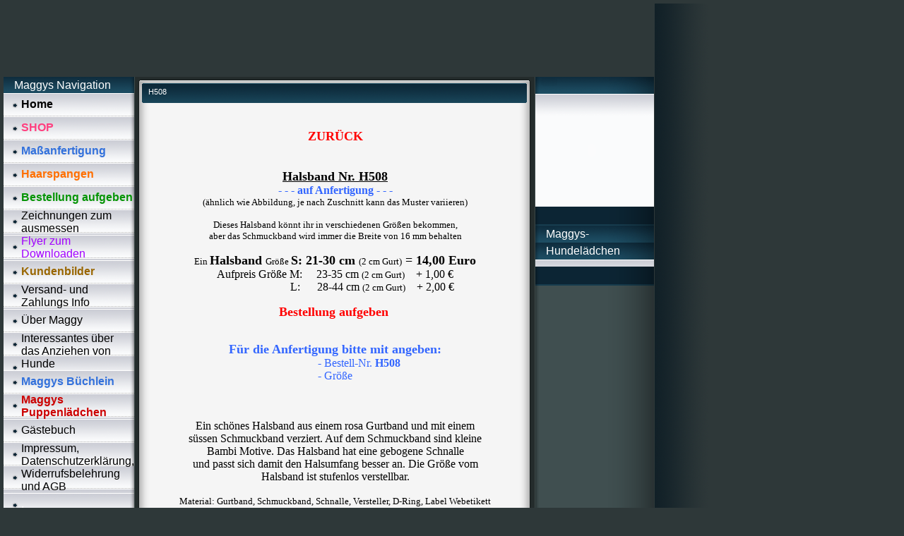

--- FILE ---
content_type: text/html; charset=iso-8859-15
request_url: https://www.maggys-hundelaedchen.de/H508.htm
body_size: 8889
content:
<!DOCTYPE HTML PUBLIC "-//W3C//DTD HTML 4.01 Transitional//EN" "http://www.w3.org/TR/html4/loose.dtd">
<html>
<head>
	<meta http-equiv="Content-Type" content="text/html; charset=iso-8859-15">
	        <script type="text/javascript">
        var dateTimeOffset = new Date().getTimezoneOffset();
        
        function getElementsByClassNameLocalTimeWrapper() {
            return document.getElementsByClassName("localtime");
        }
        
        (function () {
            var onload = function () {
                var elementArray = new Array();
                
                if (document.getElementsByClassName) {
                    elementArray = getElementsByClassNameLocalTimeWrapper();
                } else {
                    var re = new RegExp('(^| )localtime( |$)');
                    var els = document.getElementsByTagName("*");
                    for (var i=0,j=els.length; i<j; i++) {
                        if (re.test(els[i].className))
                            elementArray.push(els[i]);
                    }
                }
                
                for (var i = 0; i < elementArray.length; i++) {    
                    var timeLocal = new Date(parseInt(elementArray[i].getAttribute("data-timestamp")));
                    var hour = timeLocal.getHours();
                    var ap = "am";
                    if (hour > 11) {
                        ap = "pm";
                    }
                    else if (hour > 12) {
                        hour = hour - 12;
                    }
                    
                    var string = elementArray[i].getAttribute("data-template");
                    string = string.replace("[Y]", timeLocal.getFullYear());
                    string = string.replace("[m]", ('0' + (timeLocal.getMonth() + 1)).slice(-2));
                    string = string.replace("[d]", ('0' + timeLocal.getDate()).slice(-2));
                    string = string.replace("[H]", ('0' + timeLocal.getHours()).slice(-2));
                    string = string.replace("[g]", ('0' + hour).slice(-2));
                    string = string.replace("[i]", ('0' + timeLocal.getMinutes()).slice(-2));
                    string = string.replace("[s]", ('0' + timeLocal.getSeconds()).slice(-2));
                    string = string.replace("[a]", ap);
                    elementArray[i].childNodes[0].nodeValue = string;
                }
            };
            
            if (window.addEventListener)
                window.addEventListener("DOMContentLoaded", onload);
            else if (window.attachEvent)
                window.attachEvent("onload", onload);
        })();
        </script><link rel="icon" href="https://wtheme.webme.com/img/main/favicon.ico" type="image/x-icon">
<link rel="shortcut icon" type="image/x-icon" href="https://wtheme.webme.com/img/main/favicon.ico" />
<link type="image/x-icon" href="https://wtheme.webme.com/img/main/favicon.ico" />
<link href="https://wtheme.webme.com/img/main/ios_icons/apple-touch-icon.png" rel="apple-touch-icon" />
<link href="https://wtheme.webme.com/img/main/ios_icons/apple-touch-icon-76x76.png" rel="apple-touch-icon" sizes="76x76" />
<link href="https://wtheme.webme.com/img/main/ios_icons/apple-touch-icon-120x120.png" rel="apple-touch-icon" sizes="120x120" />
<link href="https://wtheme.webme.com/img/main/ios_icons/apple-touch-icon-152x152.png" rel="apple-touch-icon" sizes="152x152" />
<meta property="og:title" content="maggys-hundelaedchen - H508" />
<meta property="og:image" content="https://theme.webme.com/designs/iceblue/screen.jpg" />
<script>
    function WebmeLoadAdsScript() {
    }
</script><script>
    document.addEventListener('DOMContentLoaded', function() {
        WebmeLoadAdsScript();
        window.dispatchEvent(new Event('CookieScriptNone'));
    });
</script>	<title>maggys-hundelaedchen - H508</title>
	<style type="text/css">
	<!--
		body {
			background-color: #2e3839;
			margin: 5px;
			font-family:	tahoma, verdana, arial;
		} 
		td {
			font-family:	tahoma, verdana, arial;
			font-size: 16px;
			color: #000000;
		}
		a {
			font-size: 16px;
			color: #000000;
			text-decoration: none;
		}
		a:visited {
			text-decoration: none;
		}
		a:hover {
			text-decoration: underline;
		}
		a.std {
			color:#436123;
			text-decoration: none;
		}
		a:visited.std { color:#436123; text-decoration: none; }
		a:hover.std { color:#436123; text-decoration: underline; }
		.small	{
			font-family:	tahoma, verdana, arial;
			font-size: 9px;
			color: #000000;
		}
		.small a {
			color: black;
		}
		.headline,.headline2,.headline3 {
			font-family:	tahoma, verdana, arial;
			font-size: 11px;
			color: #FDFDFD;
		}
		.cont {
			font-family:	tahoma, verdana, arial;
			font-size: 11px;
			color: #000000;
		}
		.ro {
			background-color:#E7E7E7;
		}
		html {
			font-family:	tahoma, verdana, arial;
			font-size: 11px;
		}
		.bbc { color:#FFFFFF; background-color:#FFFFFF; border-color:#FFFFFF; border-style:solid; border-width:1px; text-decoration:none;}
		td.nav {
			background-image: url(//theme.webme.com/designs/iceblue/images/button.gif);
			background-repeat: none;
			height: 33px;
			width: 185px;
			padding-left: 25px;
		}
		td.nav a {
			color: #000000;
			font-size:16px;
		}
		td.nav_heading {
			background-image: url(//theme.webme.com/designs/iceblue/images/heading_left.gif);
			color: white;
			padding-left: 15px;
			line-height: 23px;
			width: 185px;
			height: 23px;
		}
		td.nav_head {
			background-image: url(//theme.webme.com/designs/iceblue/images/head_left.gif);
			color: white;
			padding-left: 15px;
			line-height: 31px;
			width: 185px;
			height: 31px;
		}
		td.sidebar_heading {
			background-image: url(//theme.webme.com/designs/iceblue/images/heading_right.gif);
			color: white;
			padding-left: 15px;
			line-height: 24px;
			width: 168px;
			height: 24px;
		}
		td.sidebar_head {
			background-image: url(//theme.webme.com/designs/iceblue/images/head_right.gif);
			color: white;
			padding-left: 15px;
			line-height: 32px;
			width: 168px;
			height: 32px;
		}
		.shouty,.shouty2,.shouty3,.shouty4,.shouty5,.shouty_facebook_like_button {
			background-color: #fafbfc;
			background-image: url(//theme.webme.com/designs/iceblue/images/shouty.gif);
			background-repeat: no-repeat;
			padding: 5px;
		}
        
		.shoutbox {
			overflow: auto;
			height: 300px;
			width: 175px;
		}
		.nick {
			font-weight: bold;
		}
		.shoutbox hr {
			border: 0;
			border-bottom: 1px dashed #0c2737;
		}
		.shoutbox input, .shoutbox textarea {
			width: 155px;
		}
		.send {
			margin-top: 5px;
			color: black;
			font-weight: bold;
			width: 50px;
			margin-left: auto;
			margin-right: auto;
		}
		.RowLight, .RowDark {
			padding-left: 10px;
			height: 27px;
		}
		.RowLight {
			background-image: url(//theme.webme.com/designs/iceblue/images/stats_bg1.gif);
		}
		.RowDark {
			background-image: url(//theme.webme.com/designs/iceblue/images/stats_bg2.gif);
		}
		img { border: 0;}
		.headline a, .footer_text, .footer_text a.nav {
			color: white;
		}
			//-->
	</style>
</head>
<body>
<FONT color="white"></FONT>
<table class="edit_main_table" width="1000" border="0" cellspacing="0" cellpadding="0">
	<tr>
		<td width="921" height="1000" align="left" valign="top" class="edit_main_tr">
			<table width="921" border="0" cellspacing="0" cellpadding="0" class="edit_second_table">
				<tr>
					<td height="104" align="left" valign="top" class="edit_header_full" background="//img.webme.com/pic/m/maggys-hundelaedchen/Header-Maggys-Hundelaedchen.jpg">
						<table width="921" border="0" cellspacing="0" cellpadding="0">
							<tr>
								<td width="200" class="edit_header_sub_left" >&nbsp;</td>
								<td width="712" class="edit_header_sub_right" height="26">&nbsp;</td>
							</tr>
							<tr>
								<td class="edit_header_over_headline">&nbsp;</td>
								<td class="headline" style="font-size: 20px; font-weight: bold; text-align: right; padding-right: 10px;">maggys-hundelaedchen</td>
							</tr>
						</table>
					</td>
				</tr>
				<tr>
					<td class="edit_td_third_table">
						<table width="921" border="0" cellspacing="0" cellpadding="0" class="edit_third_table">
							<tr>
								<td width="185" height="1000" align="left" valign="top" background="//theme.webme.com/designs/iceblue/images/navi_bg.gif" class="edit_navi_headbg">
									<table width="185" border="0" cellspacing="0" cellpadding="0">
										<tr>
											<td class="nav_heading">Maggys Navigation</td>
										</tr>
<tr>
                                            <td class="nav" id="nav_Home">
                                                <a href="/Home.htm" class="menu"><b>Home</b></a>
                                            </td>
                                        </tr>
<tr>
                                            <td class="nav" id="nav_SHOP">
                                                <a href="/SHOP.htm" class="menu"><b><span style="color:#ff3f7f;">SHOP</span></b></a>
                                            </td>
                                        </tr>
<tr>
                                            <td class="nav" id="nav_Maanfertigung">
                                                <a href="/Ma.ss.anfertigung.htm" class="menu"><b><span style="color:#3371db;">Ma&#223;anfertigung</span></b></a>
                                            </td>
                                        </tr>
<tr>
                                            <td class="nav" id="nav_Haarspangen">
                                                <a href="/Haarspangen.htm" class="menu"><b><span style="color:#ff6f00;">Haarspangen</span></b></a>
                                            </td>
                                        </tr>
<tr>
                                            <td class="nav" id="nav_Bestellungaufgeben">
                                                <a href="/Bestellung-aufgeben.htm" class="menu"><b><span style="color:#059405;">Bestellung aufgeben</span></b></a>
                                            </td>
                                        </tr>
<tr>
                                            <td class="nav" id="nav_Zeichnungenzumausmessen">
                                                <a href="/Zeichnungen-zum-ausmessen.htm" class="menu">Zeichnungen zum ausmessen</a>
                                            </td>
                                        </tr>
<tr>
                                            <td class="nav" id="nav_FlyerzumDownloaden">
                                                <a href="/Flyer-zum-Downloaden.htm" class="menu"><span style="color:#a200ff;">Flyer zum Downloaden</span></a>
                                            </td>
                                        </tr>
<tr>
                                            <td class="nav" id="nav_Kundenbilder">
                                                <a href="/Kundenbilder.htm" class="menu"><b><span style="color:#996600;">Kundenbilder</span></b></a>
                                            </td>
                                        </tr>
<tr>
                                            <td class="nav" id="nav_VersandundZahlungsInfo">
                                                <a href="/Versand_-und-Zahlungs-Info.htm" class="menu">Versand- und Zahlungs Info</a>
                                            </td>
                                        </tr>
<tr>
                                            <td class="nav" id="nav_berMaggy">
                                                <a href="/-Ue-ber-Maggy.htm" class="menu"><span style="color:#000000;">&#220;ber Maggy</span></a>
                                            </td>
                                        </tr>
<tr>
                                            <td class="nav" id="nav_InteressantesberdasAnziehenvonHunde">
                                                <a href="/Interessantes-.ue.ber-das-Anziehen-von-Hunde.htm" class="menu"><span style="color:#000000;">Interessantes &#252;ber das Anziehen von Hunde</span></a>
                                            </td>
                                        </tr>
<tr>
                                            <td class="nav" id="nav_MaggysBchlein">
                                                <a href="/Maggys-B.ue.chlein.htm" class="menu"><b><span style="color:#3371db;">Maggys B&#252;chlein</span></b></a>
                                            </td>
                                        </tr>
<tr>
                                            <td class="nav" id="nav_MaggysPuppenldchen">
                                                <a href="/Maggys-Puppenl.ae.dchen.htm" class="menu"><b><span style="color:#cc0000;">Maggys Puppenl&#228;dchen</span></b></a>
                                            </td>
                                        </tr>
<tr>
                                            <td class="nav" id="nav_Gstebuch">
                                                <a href="/G.ae.stebuch.htm" class="menu">G&#228;stebuch</a>
                                            </td>
                                        </tr>
<tr>
                                            <td class="nav" id="nav_ImpressumDatenschutzerklrungWiderrufsbelehrungundAGB">
                                                <a href="/Impressum%2C-Datenschutzerkl.ae.rung%2C-Widerrufsbelehrung-und-AGB.htm" class="menu">Impressum, Datenschutzerkl&#228;rung, Widerrufsbelehrung und AGB</a>
                                            </td>
                                        </tr>
<tr>
                                            <td class="nav" id="nav_">
                                                <a href="/-.-.htm" class="menu"><span style="color:#ffffff;">.</span></a>
                                            </td>
                                        </tr>
<tr>
                                            <td class="nav" id="nav_H5">
                                                <a href="/H5.htm" class="menu">=> H5</a>
                                            </td>
                                        </tr>
<tr>
                                            <td class="nav" id="nav_H11">
                                                <a href="/H11.htm" class="menu">=> H11</a>
                                            </td>
                                        </tr>
<tr>
                                            <td class="nav" id="nav_H31">
                                                <a href="/H31.htm" class="menu">=> H31</a>
                                            </td>
                                        </tr>
<tr>
                                            <td class="nav" id="nav_H38">
                                                <a href="/H38.htm" class="menu">=> H38</a>
                                            </td>
                                        </tr>
<tr>
                                            <td class="nav" id="nav_H43">
                                                <a href="/H43.htm" class="menu">=> H43</a>
                                            </td>
                                        </tr>
<tr>
                                            <td class="nav" id="nav_H46">
                                                <a href="/H46.htm" class="menu">=> H46</a>
                                            </td>
                                        </tr>
<tr>
                                            <td class="nav" id="nav_H60KatzeJerseyTShirt">
                                                <a href="/H60-Katze-Jersey-T_Shirt.htm" class="menu">=> H60 Katze Jersey T-Shirt</a>
                                            </td>
                                        </tr>
<tr>
                                            <td class="nav" id="nav_H64">
                                                <a href="/H64.htm" class="menu">=> H64</a>
                                            </td>
                                        </tr>
<tr>
                                            <td class="nav" id="nav_H68">
                                                <a href="/H68.htm" class="menu">=> H68</a>
                                            </td>
                                        </tr>
<tr>
                                            <td class="nav" id="nav_H71">
                                                <a href="/H71.htm" class="menu">=> H71</a>
                                            </td>
                                        </tr>
<tr>
                                            <td class="nav" id="nav_H77OFFEN">
                                                <a href="/H77-OFFEN.htm" class="menu">=> H77 OFFEN</a>
                                            </td>
                                        </tr>
<tr>
                                            <td class="nav" id="nav_H79">
                                                <a href="/H79.htm" class="menu">=> H79</a>
                                            </td>
                                        </tr>
<tr>
                                            <td class="nav" id="nav_H80OFFEN">
                                                <a href="/H80-OFFEN.htm" class="menu">=> H80 OFFEN</a>
                                            </td>
                                        </tr>
<tr>
                                            <td class="nav" id="nav_H83">
                                                <a href="/H83.htm" class="menu">=> H83</a>
                                            </td>
                                        </tr>
<tr>
                                            <td class="nav" id="nav_H84OFFEN">
                                                <a href="/H84-OFFEN.htm" class="menu">=> H84 OFFEN</a>
                                            </td>
                                        </tr>
<tr>
                                            <td class="nav" id="nav_H85OFFEN">
                                                <a href="/H85-OFFEN.htm" class="menu">=> H85 OFFEN</a>
                                            </td>
                                        </tr>
<tr>
                                            <td class="nav" id="nav_H88OFFEN">
                                                <a href="/H88-OFFEN.htm" class="menu">=> H88 OFFEN</a>
                                            </td>
                                        </tr>
<tr>
                                            <td class="nav" id="nav_H89OFFEN">
                                                <a href="/H89-OFFEN.htm" class="menu">=> H89 OFFEN</a>
                                            </td>
                                        </tr>
<tr>
                                            <td class="nav" id="nav_H90">
                                                <a href="/H90.htm" class="menu">=> H90</a>
                                            </td>
                                        </tr>
<tr>
                                            <td class="nav" id="nav_H92">
                                                <a href="/H92.htm" class="menu">=> H92</a>
                                            </td>
                                        </tr>
<tr>
                                            <td class="nav" id="nav_H96OFFEN">
                                                <a href="/H96-OFFEN.htm" class="menu">=> H96 OFFEN</a>
                                            </td>
                                        </tr>
<tr>
                                            <td class="nav" id="nav_H97OFFEN">
                                                <a href="/H97-OFFEN.htm" class="menu">=> H97 OFFEN</a>
                                            </td>
                                        </tr>
<tr>
                                            <td class="nav" id="nav_H100">
                                                <a href="/H100.htm" class="menu">=> H100</a>
                                            </td>
                                        </tr>
<tr>
                                            <td class="nav" id="nav_H137">
                                                <a href="/H137.htm" class="menu">=> H137</a>
                                            </td>
                                        </tr>
<tr>
                                            <td class="nav" id="nav_H152schutzhose">
                                                <a href="/H152-schutzhose.htm" class="menu">=> H152 schutzhose</a>
                                            </td>
                                        </tr>
<tr>
                                            <td class="nav" id="nav_H205">
                                                <a href="/H205.htm" class="menu">=> H205</a>
                                            </td>
                                        </tr>
<tr>
                                            <td class="nav" id="nav_H208">
                                                <a href="/H208.htm" class="menu">=> H208</a>
                                            </td>
                                        </tr>
<tr>
                                            <td class="nav" id="nav_H213">
                                                <a href="/H213.htm" class="menu">=> H213</a>
                                            </td>
                                        </tr>
<tr>
                                            <td class="nav" id="nav_H221">
                                                <a href="/H221.htm" class="menu">=> H221</a>
                                            </td>
                                        </tr>
<tr>
                                            <td class="nav" id="nav_H222">
                                                <a href="/H222.htm" class="menu">=> H222</a>
                                            </td>
                                        </tr>
<tr>
                                            <td class="nav" id="nav_H228">
                                                <a href="/H228.htm" class="menu">=> H228</a>
                                            </td>
                                        </tr>
<tr>
                                            <td class="nav" id="nav_H231">
                                                <a href="/H231.htm" class="menu">=> H231</a>
                                            </td>
                                        </tr>
<tr>
                                            <td class="nav" id="nav_H248">
                                                <a href="/H248.htm" class="menu">=> H248</a>
                                            </td>
                                        </tr>
<tr>
                                            <td class="nav" id="nav_H256">
                                                <a href="/H256.htm" class="menu">=> H256</a>
                                            </td>
                                        </tr>
<tr>
                                            <td class="nav" id="nav_H260">
                                                <a href="/H260.htm" class="menu">=> H260</a>
                                            </td>
                                        </tr>
<tr>
                                            <td class="nav" id="nav_H277">
                                                <a href="/H277.htm" class="menu">=> H277</a>
                                            </td>
                                        </tr>
<tr>
                                            <td class="nav" id="nav_H298">
                                                <a href="/H298.htm" class="menu">=> H298</a>
                                            </td>
                                        </tr>
<tr>
                                            <td class="nav" id="nav_H300">
                                                <a href="/H300.htm" class="menu">=> H300</a>
                                            </td>
                                        </tr>
<tr>
                                            <td class="nav" id="nav_H301">
                                                <a href="/H301.htm" class="menu">=> H301</a>
                                            </td>
                                        </tr>
<tr>
                                            <td class="nav" id="nav_H303">
                                                <a href="/H303.htm" class="menu">=> H303</a>
                                            </td>
                                        </tr>
<tr>
                                            <td class="nav" id="nav_H304">
                                                <a href="/H304.htm" class="menu">=> H304</a>
                                            </td>
                                        </tr>
<tr>
                                            <td class="nav" id="nav_H306">
                                                <a href="/H306.htm" class="menu">=> H306</a>
                                            </td>
                                        </tr>
<tr>
                                            <td class="nav" id="nav_H307">
                                                <a href="/H307.htm" class="menu">=> H307</a>
                                            </td>
                                        </tr>
<tr>
                                            <td class="nav" id="nav_H309">
                                                <a href="/H309.htm" class="menu">=> H309</a>
                                            </td>
                                        </tr>
<tr>
                                            <td class="nav" id="nav_H328">
                                                <a href="/H328.htm" class="menu">=> H328</a>
                                            </td>
                                        </tr>
<tr>
                                            <td class="nav" id="nav_H334">
                                                <a href="/H334.htm" class="menu">=> H334</a>
                                            </td>
                                        </tr>
<tr>
                                            <td class="nav" id="nav_H337">
                                                <a href="/H337.htm" class="menu">=> H337</a>
                                            </td>
                                        </tr>
<tr>
                                            <td class="nav" id="nav_H348">
                                                <a href="/H348.htm" class="menu">=> H348</a>
                                            </td>
                                        </tr>
<tr>
                                            <td class="nav" id="nav_H356">
                                                <a href="/H356.htm" class="menu">=> H356</a>
                                            </td>
                                        </tr>
<tr>
                                            <td class="nav" id="nav_H363">
                                                <a href="/H363.htm" class="menu">=> H363</a>
                                            </td>
                                        </tr>
<tr>
                                            <td class="nav" id="nav_H391">
                                                <a href="/H391.htm" class="menu">=> H391</a>
                                            </td>
                                        </tr>
<tr>
                                            <td class="nav" id="nav_H392">
                                                <a href="/H392.htm" class="menu">=> H392</a>
                                            </td>
                                        </tr>
<tr>
                                            <td class="nav" id="nav_H393">
                                                <a href="/H393.htm" class="menu">=> H393</a>
                                            </td>
                                        </tr>
<tr>
                                            <td class="nav" id="nav_H394">
                                                <a href="/H394.htm" class="menu">=> H394</a>
                                            </td>
                                        </tr>
<tr>
                                            <td class="nav" id="nav_H395">
                                                <a href="/H395.htm" class="menu">=> H395</a>
                                            </td>
                                        </tr>
<tr>
                                            <td class="nav" id="nav_H403">
                                                <a href="/H403.htm" class="menu">=> H403</a>
                                            </td>
                                        </tr>
<tr>
                                            <td class="nav" id="nav_H486">
                                                <a href="/H486.htm" class="menu">=> H486</a>
                                            </td>
                                        </tr>
<tr>
                                            <td class="nav" id="nav_H487">
                                                <a href="/H487.htm" class="menu">=> H487</a>
                                            </td>
                                        </tr>
<tr>
                                            <td class="nav" id="nav_H488">
                                                <a href="/H488.htm" class="menu">=> H488</a>
                                            </td>
                                        </tr>
<tr>
                                            <td class="nav" id="nav_H489">
                                                <a href="/H489.htm" class="menu">=> H489</a>
                                            </td>
                                        </tr>
<tr>
                                            <td class="nav" id="nav_H490">
                                                <a href="/H490.htm" class="menu">=> H490</a>
                                            </td>
                                        </tr>
<tr>
                                            <td class="nav" id="nav_H491">
                                                <a href="/H491.htm" class="menu">=> H491</a>
                                            </td>
                                        </tr>
<tr>
                                            <td class="nav" id="nav_H492">
                                                <a href="/H492.htm" class="menu">=> H492</a>
                                            </td>
                                        </tr>
<tr>
                                            <td class="nav" id="nav_H493">
                                                <a href="/H493.htm" class="menu">=> H493</a>
                                            </td>
                                        </tr>
<tr>
                                            <td class="nav" id="nav_H494">
                                                <a href="/H494.htm" class="menu">=> H494</a>
                                            </td>
                                        </tr>
<tr>
                                            <td class="nav" id="nav_H495">
                                                <a href="/H495.htm" class="menu">=> H495</a>
                                            </td>
                                        </tr>
<tr>
                                            <td class="nav" id="nav_H496">
                                                <a href="/H496.htm" class="menu">=> H496</a>
                                            </td>
                                        </tr>
<tr>
                                            <td class="nav" id="nav_H498">
                                                <a href="/H498.htm" class="menu">=> H498</a>
                                            </td>
                                        </tr>
<tr>
                                            <td class="nav" id="nav_H499">
                                                <a href="/H499.htm" class="menu">=> H499</a>
                                            </td>
                                        </tr>
<tr>
                                            <td class="nav" id="nav_H500">
                                                <a href="/H500.htm" class="menu">=> H500</a>
                                            </td>
                                        </tr>
<tr>
                                            <td class="nav" id="nav_H501">
                                                <a href="/H501.htm" class="menu">=> H501</a>
                                            </td>
                                        </tr>
<tr>
                                            <td class="nav" id="nav_H502">
                                                <a href="/H502.htm" class="menu">=> H502</a>
                                            </td>
                                        </tr>
<tr>
                                            <td class="nav" id="nav_H503">
                                                <a href="/H503.htm" class="menu">=> H503</a>
                                            </td>
                                        </tr>
<tr>
                                            <td class="nav" id="nav_H504">
                                                <a href="/H504.htm" class="menu">=> H504</a>
                                            </td>
                                        </tr>
<tr>
                                            <td class="nav" id="nav_H505">
                                                <a href="/H505.htm" class="menu">=> H505</a>
                                            </td>
                                        </tr>
<tr>
                                            <td class="nav" id="nav_H506">
                                                <a href="/H506.htm" class="menu">=> H506</a>
                                            </td>
                                        </tr>
<tr>
                                            <td class="nav" id="nav_H507">
                                                <a href="/H507.htm" class="menu">=> H507</a>
                                            </td>
                                        </tr>
<tr class="checked_menu">
                                            <td class="nav" id="nav_H508">
                                                <a href="/H508.htm" class="menu">=> H508</a>
                                            </td>
                                        </tr>
<tr>
                                            <td class="nav" id="nav_H509">
                                                <a href="/H509.htm" class="menu">=> H509</a>
                                            </td>
                                        </tr>
<tr>
                                            <td class="nav" id="nav_H510">
                                                <a href="/H510.htm" class="menu">=> H510</a>
                                            </td>
                                        </tr>
<tr>
                                            <td class="nav" id="nav_H511">
                                                <a href="/H511.htm" class="menu">=> H511</a>
                                            </td>
                                        </tr>
<tr>
                                            <td class="nav" id="nav_H512">
                                                <a href="/H512.htm" class="menu">=> H512</a>
                                            </td>
                                        </tr>
<tr>
                                            <td class="nav" id="nav_H513">
                                                <a href="/H513.htm" class="menu">=> H513</a>
                                            </td>
                                        </tr>
<tr>
                                            <td class="nav" id="nav_H520">
                                                <a href="/H520.htm" class="menu">=> H520</a>
                                            </td>
                                        </tr>
<tr>
                                            <td class="nav" id="nav_H521">
                                                <a href="/H521.htm" class="menu">=> H521</a>
                                            </td>
                                        </tr>
<tr>
                                            <td class="nav" id="nav_H522">
                                                <a href="/H522.htm" class="menu">=> H522</a>
                                            </td>
                                        </tr>
<tr>
                                            <td class="nav" id="nav_H523">
                                                <a href="/H523.htm" class="menu">=> H523</a>
                                            </td>
                                        </tr>
<tr>
                                            <td class="nav" id="nav_H524">
                                                <a href="/H524.htm" class="menu">=> H524</a>
                                            </td>
                                        </tr>
<tr>
                                            <td class="nav" id="nav_H525">
                                                <a href="/H525.htm" class="menu">=> H525</a>
                                            </td>
                                        </tr>
<tr>
                                            <td class="nav" id="nav_H526">
                                                <a href="/H526.htm" class="menu">=> H526</a>
                                            </td>
                                        </tr>
<tr>
                                            <td class="nav" id="nav_H527">
                                                <a href="/H527.htm" class="menu">=> H527</a>
                                            </td>
                                        </tr>
<tr>
                                            <td class="nav" id="nav_H528">
                                                <a href="/H528.htm" class="menu">=> H528</a>
                                            </td>
                                        </tr>
<tr>
                                            <td class="nav" id="nav_H529">
                                                <a href="/H529.htm" class="menu">=> H529</a>
                                            </td>
                                        </tr>
<tr>
                                            <td class="nav" id="nav_H531">
                                                <a href="/H531.htm" class="menu">=> H531</a>
                                            </td>
                                        </tr>
<tr>
                                            <td class="nav" id="nav_H532">
                                                <a href="/H532.htm" class="menu">=> H532</a>
                                            </td>
                                        </tr>
<tr>
                                            <td class="nav" id="nav_H533">
                                                <a href="/H533.htm" class="menu">=> H533</a>
                                            </td>
                                        </tr>
<tr>
                                            <td class="nav" id="nav_H535">
                                                <a href="/H535.htm" class="menu">=> H535</a>
                                            </td>
                                        </tr>
<tr>
                                            <td class="nav" id="nav_H536">
                                                <a href="/H536.htm" class="menu">=> H536</a>
                                            </td>
                                        </tr>
<tr>
                                            <td class="nav" id="nav_H539">
                                                <a href="/H539.htm" class="menu">=> H539</a>
                                            </td>
                                        </tr>
<tr>
                                            <td class="nav" id="nav_H542">
                                                <a href="/H542.htm" class="menu">=> H542</a>
                                            </td>
                                        </tr>
<tr>
                                            <td class="nav" id="nav_H549">
                                                <a href="/H549.htm" class="menu">=> H549</a>
                                            </td>
                                        </tr>
<tr>
                                            <td class="nav" id="nav_H550">
                                                <a href="/H550.htm" class="menu">=> H550</a>
                                            </td>
                                        </tr>
<tr>
                                            <td class="nav" id="nav_H551">
                                                <a href="/H551.htm" class="menu">=> H551</a>
                                            </td>
                                        </tr>
<tr>
                                            <td class="nav" id="nav_H552">
                                                <a href="/H552.htm" class="menu">=> H552</a>
                                            </td>
                                        </tr>
<tr>
                                            <td class="nav" id="nav_H553">
                                                <a href="/H553.htm" class="menu">=> H553</a>
                                            </td>
                                        </tr>
<tr>
                                            <td class="nav" id="nav_H554">
                                                <a href="/H554.htm" class="menu">=> H554</a>
                                            </td>
                                        </tr>
<tr>
                                            <td class="nav" id="nav_H555">
                                                <a href="/H555.htm" class="menu">=> H555</a>
                                            </td>
                                        </tr>
<tr>
                                            <td class="nav" id="nav_H556">
                                                <a href="/H556.htm" class="menu">=> H556</a>
                                            </td>
                                        </tr>
<tr>
                                            <td class="nav" id="nav_H572">
                                                <a href="/H572.htm" class="menu">=> H572</a>
                                            </td>
                                        </tr>
<tr>
                                            <td class="nav" id="nav_H573">
                                                <a href="/H573.htm" class="menu">=> H573</a>
                                            </td>
                                        </tr>
<tr>
                                            <td class="nav" id="nav_H574">
                                                <a href="/H574.htm" class="menu">=> H574</a>
                                            </td>
                                        </tr>
<tr>
                                            <td class="nav" id="nav_H585">
                                                <a href="/H585.htm" class="menu">=> H585</a>
                                            </td>
                                        </tr>
<tr>
                                            <td class="nav" id="nav_H587">
                                                <a href="/H587.htm" class="menu">=> H587</a>
                                            </td>
                                        </tr>
<tr>
                                            <td class="nav" id="nav_H588">
                                                <a href="/H588.htm" class="menu">=> H588</a>
                                            </td>
                                        </tr>
<tr>
                                            <td class="nav" id="nav_H590">
                                                <a href="/H590.htm" class="menu">=> H590</a>
                                            </td>
                                        </tr>
<tr>
                                            <td class="nav" id="nav_H598">
                                                <a href="/H598.htm" class="menu">=> H598</a>
                                            </td>
                                        </tr>
<tr>
                                            <td class="nav" id="nav_H599">
                                                <a href="/H599.htm" class="menu">=> H599</a>
                                            </td>
                                        </tr>
<tr>
                                            <td class="nav" id="nav_H600">
                                                <a href="/H600.htm" class="menu">=> H600</a>
                                            </td>
                                        </tr>
<tr>
                                            <td class="nav" id="nav_H601">
                                                <a href="/H601.htm" class="menu">=> H601</a>
                                            </td>
                                        </tr>
<tr>
                                            <td class="nav" id="nav_H602">
                                                <a href="/H602.htm" class="menu">=> H602</a>
                                            </td>
                                        </tr>
<tr>
                                            <td class="nav" id="nav_H607">
                                                <a href="/H607.htm" class="menu">=> H607</a>
                                            </td>
                                        </tr>
<tr>
                                            <td class="nav" id="nav_H608">
                                                <a href="/H608.htm" class="menu">=> H608</a>
                                            </td>
                                        </tr>
<tr>
                                            <td class="nav" id="nav_H609">
                                                <a href="/H609.htm" class="menu">=> H609</a>
                                            </td>
                                        </tr>
<tr>
                                            <td class="nav" id="nav_H620">
                                                <a href="/H620.htm" class="menu">=> H620</a>
                                            </td>
                                        </tr>
<tr>
                                            <td class="nav" id="nav_H630">
                                                <a href="/H630.htm" class="menu">=> H630</a>
                                            </td>
                                        </tr>
<tr>
                                            <td class="nav" id="nav_Nr14SchutzhosemitoderohneRutenloch">
                                                <a href="/Nr-.-14-_-Schutzhose-mit-oder-ohne-Rutenloch.htm" class="menu">=> Nr.14 - Schutzhose mit oder ohne Rutenloch</a>
                                            </td>
                                        </tr>
<tr>
                                            <td class="nav" id="nav_Nr17SchutzhoseOHNERutenloch">
                                                <a href="/Nr-.-17-_-Schutzhose-OHNE-Rutenloch.htm" class="menu">=> Nr.17 - Schutzhose OHNE Rutenloch</a>
                                            </td>
                                        </tr>
<tr>
                                            <td class="nav" id="nav_xx">
                                                <a href="/xx.htm" class="menu"><span style="color:#ffffff;">xx</span></a>
                                            </td>
                                        </tr>
										<tr>
											<td class="edit_below_nav">
												<img src="//theme.webme.com/designs/iceblue/images/navi_ende.gif" width="185" height="198" alt="" />
											</td>
										</tr>
									</table>
								</td>
								<td width="568" height="1000" align="left" valign="top" background="//theme.webme.com/designs/iceblue/images/cont_bg.gif" class="edit_rechts_cbg">
									<table width="100%" border="0" cellspacing="0" cellpadding="0">
										<tr>
											<td>
												<table class="edit_rechts_tabelle" width="568" border="0" cellspacing="0" cellpadding="0">
													<tr>
														<td background="//theme.webme.com/designs/iceblue/images/cont_top.gif" height="38" class="edit_content_top">
															<table width="568" border="0" cellspacing="0" cellpadding="0">
																<tr>
																	<td class="edit_content_left" width="20"></td>
																	<td class="edit_content_right" width="548" height="5"></td>
																</tr>
																<tr>
																	<td class="edit_content_pre_headline2">&nbsp;</td>
																	<td class="headline2">H508</td>
																</tr>
															</table>
														</td>
													</tr>
													<tr>
														<td height="100" align="left" valign="top" background="//theme.webme.com/designs/iceblue/images/cont2_bg.gif" class="edit_content">
															<table width="100%"	border="0" cellspacing="0" cellpadding="0">
																<tr>
																	<td class="edit_content_container">
																		<table width="100%"	border="0" cellspacing="0" cellpadding="0">
																			<tr>
																				<td class="edit_content_left_spacer" width="3%">&nbsp;</td>
																				<td class="edit_content_main" width="94%">
																					<div style="width: 510; overflow: auto;"><div style="text-align: center;"><br />
<img src="https://img.webme.com/pic/m/maggys-hundelaedchen/hl.jpg" alt="" /><br />
<br />
<a href="http://maggys-hundelaedchen.de.tl/Halsb.ae.nder-und-Leinen.htm"><span style="color: rgb(255, 0, 0);"><strong><span style="font-size: large;"><span style="font-family: Times New Roman;">ZUR&Uuml;CK</span></span></strong></span></a><br />
<br />
<img src="//img.webme.com/pic/m/maggys-hundelaedchen/IMG_20170827_202651.jpg" alt="" /><br />
<img src="//img.webme.com/pic/m/maggys-hundelaedchen/IMG_20170827_195128.jpg" alt="" /><br />
<br />
<span style="font-size: large;"><span style="color: rgb(255, 102, 153);"><span style="font-family: Times New Roman;"><span style="color: rgb(255, 102, 153);"><span style="font-family: Times New Roman;"><span style="color: rgb(0, 0, 0);"><u><span style="font-family: Times New Roman;"><strong><span style="font-family: Times New Roman;"><strong><span style="font-family: Times New Roman;"><span style="font-family: Times New Roman;"><span style="font-family: Times New Roman;"><span style="font-family: Times New Roman;"><span style="font-family: Times New Roman;"><span style="font-family: Times New Roman;"><span style="font-family: Times New Roman;"><span style="font-family: Times New Roman;"><span style="font-family: Times New Roman;"><span style="font-family: Times New Roman;"><span style="font-family: Times New Roman;"><span style="font-family: Times New Roman;"><span style="font-family: Times New Roman;"><span style="font-family: Times New Roman;"><span style="font-family: Times New Roman;"><span style="font-family: Times New Roman;"><span style="font-family: Times New Roman;"><span style="font-family: Times New Roman;"><span style="font-family: Times New Roman;"><span style="font-family: Times New Roman;"><span style="font-family: Times New Roman;"><span style="font-family: Times New Roman;"><span style="font-family: Times New Roman;"><span style="font-family: Times New Roman;"><span style="font-family: Times New Roman;"><span style="font-family: Times New Roman;"><span style="font-family: Times New Roman;"><span style="font-family: Times New Roman;"><span style="font-family: Times New Roman;"><span style="font-family: Times New Roman;"><span style="font-family: Times New Roman;"><span style="font-family: Times New Roman;"><strong><span style="font-family: Times New Roman;"><strong><span style="font-family: Times New Roman;"><span style="font-family: Times New Roman;"><span style="font-family: Times New Roman;"><span style="font-family: Times New Roman;"><strong><span style="font-family: Times New Roman;"><span style="font-family: Times New Roman;"><strong>Halsband Nr. H508</strong></span></span></strong></span></span></span></span></strong></span></strong></span></span></span></span></span></span></span></span></span></span></span></span></span></span></span></span></span></span></span></span></span></span></span></span></span></span></span></span></span></span></span></span></strong></span></strong></span></u></span></span></span></span></span></span><span style="color: rgb(255, 102, 153);"><span style="font-family: Times New Roman;"><span style="font-size: large;"><span style="font-size: medium;"><span style="color: rgb(255, 102, 153);"><span style="font-family: Times New Roman;"><span style="font-size: large;"><span style="font-size: medium;"><span style="color: #000000"><span style="font-family: Times New Roman"><span style="color: #3366ff"><span style="font-size: large"><span style="font-family: Times New Roman"><span style="color: rgb(0, 0, 0);"><span style="color: #000000"><span style="font-family: Times New Roman"><span style="color: #3366ff"><span style="font-size: large"><span style="font-family: Times New Roman"><span style="color: rgb(0, 0, 0);"><span style="font-size: medium;"><span style="color: #000000"><span style="font-family: Times New Roman"><span style="color: #3366ff"><span style="font-size: large"><span style="font-family: Times New Roman"><span style="color: rgb(51, 102, 255);"><span style="font-family: Times New Roman;"><span style="font-size: large;"><span style="font-family: Times New Roman;"><span style="font-family: Times New Roman;"><span style="font-size: large;"><span style="font-family: Times New Roman;"><span style="font-family: Times New Roman;"><span style="font-size: medium;"><span style="font-size: large;"><span style="font-family: Times New Roman;"><span style="font-family: Times New Roman;"><span style="font-size: medium;"><span style="font-size: large;"><span style="font-family: Times New Roman;"><span style="font-family: Times New Roman;"><span style="font-size: medium;"><span style="font-size: large;"><span style="font-family: Times New Roman;"><span style="font-family: Times New Roman;"><span style="font-size: medium;"><span style="color: rgb(0, 0, 0);"><span style="font-size: small;"><span style="color: rgb(0, 0, 0);"><br />
</span></span></span></span></span></span></span></span></span></span></span></span></span></span></span></span></span></span></span></span></span></span></span></span></span></span></span></span></span></span></span></span></span></span></span></span></span></span></span></span></span></span></span></span></span></span></span></span></span></span><span style="font-size: medium;"><span style="color: rgb(255, 102, 153);"><span style="font-family: Times New Roman;"><span style="color: rgb(255, 102, 153);"><span style="font-family: Times New Roman;"><span style="color: rgb(0, 0, 0);"><span style="font-family: Times New Roman;"><span style="color: rgb(51, 102, 255);"><span style="font-family: Times New Roman;"><span style="color: rgb(0, 0, 0);"><span style="color: rgb(0, 0, 0);"><span style="font-family: Times New Roman;"><span style="color: rgb(51, 102, 255);"><span style="font-family: Times New Roman;"><span style="color: rgb(0, 0, 0);"><span style="color: rgb(0, 0, 0);"><span style="font-family: Times New Roman;"><span style="color: rgb(51, 102, 255);"><span style="font-family: Times New Roman;"><span style="color: rgb(51, 102, 255);"><span style="font-family: Times New Roman;"><span style="font-family: Times New Roman;"><span style="font-family: Times New Roman;"><span style="font-family: Times New Roman;"><span style="font-family: Times New Roman;"><span style="font-family: Times New Roman;"><span style="font-family: Times New Roman;"><span style="font-family: Times New Roman;"><span style="font-family: Times New Roman;"><span style="font-family: Times New Roman;"><span style="font-family: Times New Roman;"><span style="color: rgb(0, 0, 0);"><span style="color: rgb(0, 0, 0);"><span style="font-family: Times New Roman;"><span style="color: rgb(0, 0, 0);"><span style="color: rgb(0, 0, 0);"><span style="color: rgb(0, 0, 0);"><span style="font-family: Times New Roman;"><span style="font-family: Times New Roman;"><span style="font-family: Times New Roman;"><span style="font-family: Times New Roman;"><span style="color: rgb(0, 0, 0);"><span style="color: rgb(0, 0, 0);"><span style="color: rgb(0, 0, 0);"><span style="font-family: Times New Roman;"><span style="color: rgb(0, 0, 0);"><span style="font-family: Times New Roman;"><span style="font-family: Times New Roman;"><span style="font-family: Times New Roman;"><span style="font-family: Times New Roman;"><span style="font-family: Times New Roman;"><span style="color: rgb(0, 0, 0);"><span style="font-family: Times New Roman;"><span style="font-family: Times New Roman;"><span style="color: rgb(0, 0, 0);"><span style="font-family: Times New Roman;"><span style="color: black;"><span style="font-family: Times New Roman;"><span style="font-family: Times New Roman;"><span style="font-family: Times New Roman;"><span style="font-family: Times New Roman;"><span style="font-family: Times New Roman;"><span style="color: black;"><span style="color: rgb(255, 153, 204);"><span style="color: rgb(0, 0, 0);"><span style="font-family: Times New Roman;"><span style="color: rgb(255, 153, 204);"><span style="color: rgb(0, 0, 0);"><span style="color: black;"><span style="color: rgb(255, 153, 204);"><span style="color: rgb(0, 0, 0);"><span style="color: black;"><span style="color: rgb(255, 153, 204);"><span style="color: rgb(0, 0, 0);"><span style="color: rgb(255, 153, 204);"><span style="color: rgb(0, 0, 0);"><span style="color: rgb(255, 153, 204);"><span style="color: rgb(0, 0, 0);"><span style="font-family: Times New Roman;"><span style="color: black;"><span style="color: rgb(255, 153, 204);"><span style="color: rgb(0, 0, 0);"><span style="font-family: Times New Roman;"><span style="color: rgb(255, 153, 204);"><span style="color: rgb(0, 0, 0);"><span style="color: black;"><span style="color: rgb(255, 153, 204);"><span style="color: rgb(0, 0, 0);"><span style="color: black;"><span style="color: rgb(255, 153, 204);"><span style="color: rgb(0, 0, 0);"><span style="color: rgb(255, 153, 204);"><span style="color: rgb(0, 0, 0);"><span style="color: rgb(255, 153, 204);"><span style="color: rgb(0, 0, 0);"><span style="color: rgb(0, 0, 0);"><span style="color: rgb(0, 0, 0);"><span style="font-family: Times New Roman;"><strong><span style="color: rgb(51, 102, 255);">- - - auf Anfertigung - - -</span></strong></span></span></span></span></span></span></span></span></span></span></span></span></span></span></span></span></span></span></span></span></span></span></span></span></span></span></span></span></span></span></span></span></span></span></span></span></span></span></span></span></span></span></span></span></span></span></span></span></span></span></span></span></span></span></span></span></span></span></span></span></span></span></span></span></span></span></span></span></span></span></span></span></span></span></span></span></span></span></span></span></span></span></span></span></span></span></span></span></span></span></span></span></span></span></span></span></span></span><span style="color: rgb(255, 102, 153);"><span style="font-family: Times New Roman;"><span style="font-size: large;"><span style="font-size: medium;"><span style="color: rgb(255, 102, 153);"><span style="font-family: Times New Roman;"><span style="font-size: large;"><span style="font-size: medium;"><span style="color: #000000"><span style="font-family: Times New Roman"><span style="color: #3366ff"><span style="font-size: large"><span style="font-family: Times New Roman"><span style="color: rgb(0, 0, 0);"><span style="color: #000000"><span style="font-family: Times New Roman"><span style="color: #3366ff"><span style="font-size: large"><span style="font-family: Times New Roman"><span style="color: rgb(0, 0, 0);"><span style="font-size: medium;"><span style="color: #000000"><span style="font-family: Times New Roman"><span style="color: #3366ff"><span style="font-size: large"><span style="font-family: Times New Roman"><span style="color: rgb(51, 102, 255);"><span style="font-family: Times New Roman;"><span style="font-size: large;"><span style="font-family: Times New Roman;"><span style="font-family: Times New Roman;"><span style="font-size: large;"><span style="font-family: Times New Roman;"><span style="font-family: Times New Roman;"><span style="font-size: medium;"><span style="font-size: large;"><span style="font-family: Times New Roman;"><span style="font-family: Times New Roman;"><span style="font-size: medium;"><span style="font-size: large;"><span style="font-family: Times New Roman;"><span style="font-family: Times New Roman;"><span style="font-size: medium;"><span style="font-size: large;"><span style="font-family: Times New Roman;"><span style="font-family: Times New Roman;"><span style="font-size: medium;"><span style="color: rgb(0, 0, 0);"><span style="font-size: small;"><span style="color: rgb(0, 0, 0);"><span style="font-family: Times New Roman;"><span style="color: rgb(0, 0, 0);"><span style="color: rgb(0, 0, 0);"><span style="color: rgb(0, 0, 0);"><span style="font-family: Times New Roman;"><span style="font-family: Times New Roman;"><span style="font-family: Times New Roman;"><span style="font-family: Times New Roman;"><span style="color: rgb(0, 0, 0);"><span style="color: rgb(0, 0, 0);"><span style="color: rgb(0, 0, 0);"><span style="font-family: Times New Roman;"><span style="color: rgb(0, 0, 0);"><span style="font-family: Times New Roman;"><span style="font-family: Times New Roman;"><span style="font-family: Times New Roman;"><span style="font-family: Times New Roman;"><span style="font-family: Times New Roman;"><span style="color: rgb(0, 0, 0);"><span style="font-family: Times New Roman;"><span style="font-family: Times New Roman;"><span style="color: rgb(0, 0, 0);"><span style="font-family: Times New Roman;"><span style="color: black;"><span style="font-family: Times New Roman;"><span style="font-family: Times New Roman;"><span style="font-family: Times New Roman;"><span style="font-family: Times New Roman;"><span style="font-family: Times New Roman;"><span style="color: black;"><span style="color: rgb(255, 153, 204);"><span style="color: rgb(0, 0, 0);"><span style="font-family: Times New Roman;"><span style="color: rgb(255, 153, 204);"><span style="color: rgb(0, 0, 0);"><span style="color: black;"><span style="color: rgb(255, 153, 204);"><span style="color: rgb(0, 0, 0);"><span style="color: black;"><span style="color: rgb(255, 153, 204);"><span style="color: rgb(0, 0, 0);"><span style="color: rgb(255, 153, 204);"><span style="color: rgb(0, 0, 0);"><span style="color: rgb(255, 153, 204);"><span style="color: rgb(0, 0, 0);"><span style="font-family: Times New Roman;"><span style="color: black;"><span style="color: rgb(255, 153, 204);"><span style="color: rgb(0, 0, 0);"><span style="font-family: Times New Roman;"><span style="color: rgb(255, 153, 204);"><span style="color: rgb(0, 0, 0);"><span style="color: black;"><span style="color: rgb(255, 153, 204);"><span style="color: rgb(0, 0, 0);"><span style="color: black;"><span style="color: rgb(255, 153, 204);"><span style="color: rgb(0, 0, 0);"><span style="color: rgb(255, 153, 204);"><span style="color: rgb(0, 0, 0);"><span style="color: rgb(255, 153, 204);"><span style="color: rgb(0, 0, 0);"><span style="color: rgb(0, 0, 0);"><span style="color: rgb(0, 0, 0);"><span style="font-family: Times New Roman;"><br />
</span></span></span></span></span></span></span></span></span></span></span></span></span></span></span></span></span></span></span></span></span></span></span></span></span></span></span></span></span></span></span></span></span></span></span></span></span></span></span></span></span></span></span></span></span></span></span></span></span></span></span></span></span></span></span></span></span></span></span></span></span></span></span></span></span></span></span></span></span></span></span></span></span></span></span></span></span></span></span></span></span></span></span></span></span></span></span></span></span></span></span></span></span></span></span></span></span></span></span></span></span></span></span></span></span></span></span></span></span></span></span></span></span></span></span><span style="color: rgb(255, 102, 153);"><span style="font-family: Times New Roman;"><span style="font-size: large;"><span style="font-size: medium;"><span style="color: rgb(255, 102, 153);"><span style="font-family: Times New Roman;"><span style="font-size: large;"><span style="font-size: medium;"><span style="color: #000000"><span style="font-family: Times New Roman"><span style="color: #3366ff"><span style="font-size: large"><span style="font-family: Times New Roman"><span style="color: rgb(0, 0, 0);"><span style="color: #000000"><span style="font-family: Times New Roman"><span style="color: #3366ff"><span style="font-size: large"><span style="font-family: Times New Roman"><span style="color: rgb(0, 0, 0);"><span style="font-size: medium;"><span style="color: #000000"><span style="font-family: Times New Roman"><span style="color: #3366ff"><span style="font-size: large"><span style="font-family: Times New Roman"><span style="color: rgb(51, 102, 255);"><span style="font-family: Times New Roman;"><span style="font-size: large;"><span style="font-family: Times New Roman;"><span style="font-family: Times New Roman;"><span style="font-size: large;"><span style="font-family: Times New Roman;"><span style="font-family: Times New Roman;"><span style="font-size: medium;"><span style="font-size: large;"><span style="font-family: Times New Roman;"><span style="font-family: Times New Roman;"><span style="font-size: medium;"><span style="font-size: large;"><span style="font-family: Times New Roman;"><span style="font-family: Times New Roman;"><span style="font-size: medium;"><span style="font-size: large;"><span style="font-family: Times New Roman;"><span style="font-family: Times New Roman;"><span style="font-size: medium;"><span style="color: rgb(0, 0, 0);"><span style="font-size: small;"><span style="color: rgb(0, 0, 0);"><span style="font-family: Times New Roman;"><span style="color: rgb(0, 0, 0);"><span style="color: rgb(0, 0, 0);"><span style="color: rgb(0, 0, 0);"><span style="font-family: Times New Roman;"><span style="font-family: Times New Roman;"><span style="font-family: Times New Roman;"><span style="font-family: Times New Roman;"><span style="color: rgb(0, 0, 0);"><span style="color: rgb(0, 0, 0);"><span style="color: rgb(0, 0, 0);"><span style="font-family: Times New Roman;"><span style="color: rgb(0, 0, 0);"><span style="font-family: Times New Roman;"><span style="font-family: Times New Roman;"><span style="font-family: Times New Roman;"><span style="font-family: Times New Roman;"><span style="font-family: Times New Roman;"><span style="color: rgb(0, 0, 0);"><span style="font-family: Times New Roman;"><span style="font-family: Times New Roman;"><span style="color: rgb(0, 0, 0);"><span style="font-family: Times New Roman;"><span style="color: black;"><span style="font-family: Times New Roman;"><span style="font-family: Times New Roman;"><span style="font-family: Times New Roman;"><span style="font-family: Times New Roman;"><span style="font-family: Times New Roman;"><span style="color: black;"><span style="color: rgb(255, 153, 204);"><span style="color: rgb(0, 0, 0);"><span style="font-family: Times New Roman;"><span style="color: rgb(255, 153, 204);"><span style="color: rgb(0, 0, 0);"><span style="color: black;"><span style="color: rgb(255, 153, 204);"><span style="color: rgb(0, 0, 0);"><span style="color: black;"><span style="color: rgb(255, 153, 204);"><span style="color: rgb(0, 0, 0);"><span style="color: rgb(255, 153, 204);"><span style="color: rgb(0, 0, 0);"><span style="color: rgb(255, 153, 204);"><span style="color: rgb(0, 0, 0);"><span style="font-family: Times New Roman;"><span style="color: black;"><span style="color: rgb(255, 153, 204);"><span style="color: rgb(0, 0, 0);"><span style="font-family: Times New Roman;"><span style="color: rgb(255, 153, 204);"><span style="color: rgb(0, 0, 0);"><span style="color: black;"><span style="color: rgb(255, 153, 204);"><span style="color: rgb(0, 0, 0);"><span style="color: black;"><span style="color: rgb(255, 153, 204);"><span style="color: rgb(0, 0, 0);"><span style="color: rgb(255, 153, 204);"><span style="color: rgb(0, 0, 0);"><span style="color: rgb(255, 153, 204);"><span style="color: rgb(0, 0, 0);"><span style="color: rgb(0, 0, 0);"><span style="color: rgb(0, 0, 0);"><span style="font-size: small;"><span style="font-family: Times New Roman;">(&auml;hnlich wie Abbildung, je nach Zuschnitt kann das Muster variieren)</span></span></span></span></span></span></span></span></span></span></span></span></span></span></span></span></span></span></span></span></span></span></span></span></span></span></span></span></span></span></span></span></span></span></span></span></span></span></span></span></span></span></span></span></span></span></span></span></span></span></span></span></span></span></span></span></span></span></span></span></span></span></span></span></span></span></span></span></span></span></span></span></span></span></span></span></span></span></span></span></span></span></span></span></span></span></span></span></span></span></span></span></span></span></span></span></span></span></span></span></span></span></span></span></span></span></span></span><span style="color: #000000"><span style="font-family: Times New Roman"><span style="color: #3366ff"><span style="font-size: large"><span style="font-family: Times New Roman"><span style="color: rgb(0, 0, 0);"><span style="color: #000000"><span style="font-family: Times New Roman"><span style="color: #3366ff"><span style="font-size: large"><span style="font-family: Times New Roman"><span style="color: rgb(0, 0, 0);"><span style="font-size: medium;"><span style="color: #000000"><span style="font-family: Times New Roman"><span style="color: #3366ff"><span style="font-size: large"><span style="font-family: Times New Roman"><span style="color: rgb(51, 102, 255);"><span style="font-family: Times New Roman;"><span style="font-size: large;"><span style="font-family: Times New Roman;"><span style="font-family: Times New Roman;"><span style="font-size: large;"><span style="font-family: Times New Roman;"><span style="font-family: Times New Roman;"><span style="font-size: medium;"><span style="font-size: large;"><span style="font-family: Times New Roman;"><span style="font-family: Times New Roman;"><span style="font-size: medium;"><span style="font-size: large;"><span style="font-family: Times New Roman;"><span style="font-family: Times New Roman;"><span style="font-size: medium;"><span style="font-size: large;"><span style="font-family: Times New Roman;"><span style="font-family: Times New Roman;"><span style="font-size: medium;"><span style="color: rgb(0, 0, 0);"><span style="font-size: small;"><span style="color: rgb(0, 0, 0);"><span style="font-size: small;"><span style="color: rgb(0, 0, 0);"><span style="font-family: Times New Roman;"><span style="color: rgb(51, 102, 255);"><span style="font-family: Times New Roman;"><span style="color: rgb(0, 0, 0);"><span style="color: rgb(0, 0, 0);"><span style="font-family: Times New Roman;"><span style="color: rgb(51, 102, 255);"><span style="font-family: Times New Roman;"><span style="color: rgb(0, 0, 0);"><span style="color: rgb(0, 0, 0);"><span style="font-family: Times New Roman;"><span style="color: rgb(51, 102, 255);"><span style="font-family: Times New Roman;"><span style="color: rgb(0, 0, 0);"><span style="color: rgb(0, 0, 0);"><span style="font-family: Times New Roman;"><span style="color: rgb(51, 102, 255);"><span style="font-family: Times New Roman;"><span style="color: rgb(0, 0, 0);"><span style="color: rgb(0, 0, 0);"><span style="font-family: Times New Roman;"><span style="color: rgb(51, 102, 255);"><span style="font-family: Times New Roman;"><span style="color: rgb(0, 0, 0);"><span style="color: rgb(0, 0, 0);"><span style="color: rgb(0, 0, 0);"><span style="font-family: Times New Roman;"><span style="color: rgb(51, 102, 255);"><span style="font-family: Times New Roman;"><span style="color: rgb(0, 0, 0);"><span style="font-family: Times New Roman;"><span style="font-family: Times New Roman;"><span style="font-family: Times New Roman;"><span style="font-family: Times New Roman;"><span style="font-family: Times New Roman;"><span style="font-family: Times New Roman;"><span style="font-family: Times New Roman;"><span style="font-family: Times New Roman;"><span style="font-family: Times New Roman;"><span style="font-family: Times New Roman;"><br />
<br />
</span></span></span></span></span></span></span></span></span></span></span></span></span></span></span></span></span></span></span></span></span></span></span></span></span></span></span></span></span></span></span></span></span></span></span></span></span></span></span></span></span></span></span></span></span></span></span></span></span></span></span></span></span></span></span></span></span></span></span></span></span></span></span></span></span></span></span></span></span></span></span></span></span></span></span></span></span></span></span></span></span></span></span></span></span></span></span></span></span></span></span></span><span style="font-family: Times New Roman;"><span style="color: rgb(0, 0, 0);"><span style="color: rgb(0, 0, 0);"><span style="color: rgb(0, 0, 0);"><span style="font-family: Times New Roman;"><span style="font-family: Times New Roman;"><span style="font-family: Times New Roman;"><span style="font-family: Times New Roman;"><span style="color: rgb(0, 0, 0);"><span style="color: rgb(0, 0, 0);"><span style="color: rgb(0, 0, 0);"><span style="font-family: Times New Roman;"><span style="color: rgb(0, 0, 0);"><span style="font-family: Times New Roman;"><span style="font-family: Times New Roman;"><span style="font-family: Times New Roman;"><span style="font-family: Times New Roman;"><span style="font-family: Times New Roman;"><span style="color: rgb(0, 0, 0);"><span style="font-family: Times New Roman;"><span style="font-family: Times New Roman;"><span style="color: rgb(0, 0, 0);"><span style="font-family: Times New Roman;"><span style="color: black;"><span style="font-family: Times New Roman;"><span style="font-family: Times New Roman;"><span style="font-family: Times New Roman;"><span style="font-family: Times New Roman;"><span style="font-family: Times New Roman;"><span style="color: black;"><span style="color: rgb(255, 153, 204);"><span style="color: rgb(0, 0, 0);"><span style="font-family: Times New Roman;"><span style="color: rgb(255, 153, 204);"><span style="color: rgb(0, 0, 0);"><span style="color: black;"><span style="color: rgb(255, 153, 204);"><span style="color: rgb(0, 0, 0);"><span style="color: black;"><span style="color: rgb(255, 153, 204);"><span style="color: rgb(0, 0, 0);"><span style="color: rgb(255, 153, 204);"><span style="color: rgb(0, 0, 0);"><span style="color: rgb(255, 153, 204);"><span style="color: rgb(0, 0, 0);"><span style="font-family: Times New Roman;"><span style="color: black;"><span style="color: rgb(255, 153, 204);"><span style="color: rgb(0, 0, 0);"><span style="font-family: Times New Roman;"><span style="color: rgb(255, 153, 204);"><span style="color: rgb(0, 0, 0);"><span style="color: black;"><span style="color: rgb(255, 153, 204);"><span style="color: rgb(0, 0, 0);"><span style="color: black;"><span style="color: rgb(255, 153, 204);"><span style="color: rgb(0, 0, 0);"><span style="color: rgb(255, 153, 204);"><span style="color: rgb(0, 0, 0);"><span style="color: rgb(255, 153, 204);"><span style="color: rgb(0, 0, 0);"><span style="color: rgb(0, 0, 0);"><span style="color: rgb(0, 0, 0);"><span style="font-size: small;"><span style="font-family: Times New Roman;"><span style="font-family: Times New Roman;"><span style="color: rgb(0, 0, 0);"><span style="color: rgb(0, 0, 0);"><span style="color: rgb(0, 0, 0);"><span style="font-family: Times New Roman;"><span style="font-family: Times New Roman;"><span style="font-family: Times New Roman;"><span style="font-family: Times New Roman;"><span style="color: rgb(0, 0, 0);"><span style="color: rgb(0, 0, 0);"><span style="color: rgb(0, 0, 0);"><span style="font-family: Times New Roman;"><span style="color: rgb(0, 0, 0);"><span style="font-family: Times New Roman;"><span style="font-family: Times New Roman;"><span style="font-family: Times New Roman;"><span style="font-family: Times New Roman;"><span style="font-family: Times New Roman;"><span style="color: rgb(0, 0, 0);"><span style="font-family: Times New Roman;"><span style="font-family: Times New Roman;"><span style="color: rgb(0, 0, 0);"><span style="font-family: Times New Roman;"><span style="color: black;"><span style="font-family: Times New Roman;"><span style="font-family: Times New Roman;"><span style="font-family: Times New Roman;"><span style="font-family: Times New Roman;"><span style="font-family: Times New Roman;"><span style="color: black;"><span style="color: rgb(255, 153, 204);"><span style="color: rgb(0, 0, 0);"><span style="font-family: Times New Roman;"><span style="color: rgb(255, 153, 204);"><span style="color: rgb(0, 0, 0);"><span style="color: black;"><span style="color: rgb(255, 153, 204);"><span style="color: rgb(0, 0, 0);"><span style="color: black;"><span style="color: rgb(255, 153, 204);"><span style="color: rgb(0, 0, 0);"><span style="color: rgb(255, 153, 204);"><span style="color: rgb(0, 0, 0);"><span style="color: rgb(255, 153, 204);"><span style="color: rgb(0, 0, 0);"><span style="font-family: Times New Roman;"><span style="color: black;"><span style="color: rgb(255, 153, 204);"><span style="color: rgb(0, 0, 0);"><span style="font-family: Times New Roman;"><span style="color: rgb(255, 153, 204);"><span style="color: rgb(0, 0, 0);"><span style="color: black;"><span style="color: rgb(255, 153, 204);"><span style="color: rgb(0, 0, 0);"><span style="color: black;"><span style="color: rgb(255, 153, 204);"><span style="color: rgb(0, 0, 0);"><span style="color: rgb(255, 153, 204);"><span style="color: rgb(0, 0, 0);"><span style="color: rgb(255, 153, 204);"><span style="color: rgb(0, 0, 0);"><span style="color: rgb(0, 0, 0);"><span style="color: rgb(0, 0, 0);"><span style="font-size: small;"><span style="font-family: Times New Roman;">Dieses Halsband k&ouml;nnt ihr in verschiedenen Gr&ouml;&szlig;en bekommen,<br />
aber das Schmuckband wird immer die Breite von 16 mm behalten<br />
<br />
Ein</span></span><span style="font-family: Times New Roman;"> </span></span></span></span></span></span></span></span></span></span></span></span></span></span></span></span></span></span></span></span></span></span></span></span></span></span></span></span></span></span></span></span></span></span></span></span></span></span></span></span></span></span></span></span></span></span></span></span></span></span></span></span></span></span></span></span></span></span></span></span></span></span></span></span></span></span></span></span></span></span></span></span></span></span></span></span></span></span></span></span></span></span></span></span></span></span></span></span></span></span></span></span></span></span></span></span></span></span></span></span></span></span></span></span></span></span></span></span></span></span></span></span></span></span></span></span></span></span></span></span></span></span></span></span></span></span></span></span></span></span></span><span style="font-family: Times New Roman;"><span style="color: rgb(0, 0, 0);"><span style="color: rgb(0, 0, 0);"><span style="color: rgb(0, 0, 0);"><span style="font-family: Times New Roman;"><span style="font-family: Times New Roman;"><span style="font-family: Times New Roman;"><span style="font-family: Times New Roman;"><span style="color: rgb(0, 0, 0);"><span style="color: rgb(0, 0, 0);"><span style="color: rgb(0, 0, 0);"><span style="font-family: Times New Roman;"><span style="color: rgb(0, 0, 0);"><span style="font-family: Times New Roman;"><span style="font-family: Times New Roman;"><span style="font-family: Times New Roman;"><span style="font-family: Times New Roman;"><span style="font-family: Times New Roman;"><span style="color: rgb(0, 0, 0);"><span style="font-family: Times New Roman;"><span style="font-family: Times New Roman;"><span style="color: rgb(0, 0, 0);"><span style="font-family: Times New Roman;"><span style="color: black;"><span style="font-family: Times New Roman;"><span style="font-family: Times New Roman;"><span style="font-family: Times New Roman;"><span style="font-family: Times New Roman;"><span style="font-family: Times New Roman;"><span style="color: black;"><span style="color: rgb(255, 153, 204);"><span style="color: rgb(0, 0, 0);"><span style="font-family: Times New Roman;"><span style="color: rgb(255, 153, 204);"><span style="color: rgb(0, 0, 0);"><span style="color: black;"><span style="color: rgb(255, 153, 204);"><span style="color: rgb(0, 0, 0);"><span style="color: black;"><span style="color: rgb(255, 153, 204);"><span style="color: rgb(0, 0, 0);"><span style="color: rgb(255, 153, 204);"><span style="color: rgb(0, 0, 0);"><span style="color: rgb(255, 153, 204);"><span style="color: rgb(0, 0, 0);"><span style="font-family: Times New Roman;"><span style="color: black;"><span style="color: rgb(255, 153, 204);"><span style="color: rgb(0, 0, 0);"><span style="font-family: Times New Roman;"><span style="color: rgb(255, 153, 204);"><span style="color: rgb(0, 0, 0);"><span style="color: black;"><span style="color: rgb(255, 153, 204);"><span style="color: rgb(0, 0, 0);"><span style="color: black;"><span style="color: rgb(255, 153, 204);"><span style="color: rgb(0, 0, 0);"><span style="color: rgb(255, 153, 204);"><span style="color: rgb(0, 0, 0);"><span style="color: rgb(255, 153, 204);"><span style="color: rgb(0, 0, 0);"><span style="color: rgb(0, 0, 0);"><span style="color: rgb(0, 0, 0);"><span style="font-size: small;"><span style="font-family: Times New Roman;"><strong><span style="font-family: Times New Roman;"><span style="color: rgb(0, 0, 0);"><span style="color: rgb(0, 0, 0);"><span style="color: rgb(0, 0, 0);"><span style="font-family: Times New Roman;"><span style="font-family: Times New Roman;"><span style="font-family: Times New Roman;"><span style="font-family: Times New Roman;"><span style="color: rgb(0, 0, 0);"><span style="color: rgb(0, 0, 0);"><span style="color: rgb(0, 0, 0);"><span style="font-family: Times New Roman;"><span style="color: rgb(0, 0, 0);"><span style="font-family: Times New Roman;"><span style="font-family: Times New Roman;"><span style="font-family: Times New Roman;"><span style="font-family: Times New Roman;"><span style="font-family: Times New Roman;"><span style="color: rgb(0, 0, 0);"><span style="font-family: Times New Roman;"><span style="font-family: Times New Roman;"><span style="color: rgb(0, 0, 0);"><span style="font-family: Times New Roman;"><span style="color: black;"><span style="font-family: Times New Roman;"><span style="font-family: Times New Roman;"><span style="font-family: Times New Roman;"><span style="font-family: Times New Roman;"><span style="font-family: Times New Roman;"><span style="color: black;"><span style="color: rgb(255, 153, 204);"><span style="color: rgb(0, 0, 0);"><span style="font-family: Times New Roman;"><span style="color: rgb(255, 153, 204);"><span style="color: rgb(0, 0, 0);"><span style="color: black;"><span style="color: rgb(255, 153, 204);"><span style="color: rgb(0, 0, 0);"><span style="color: black;"><span style="color: rgb(255, 153, 204);"><span style="color: rgb(0, 0, 0);"><span style="color: rgb(255, 153, 204);"><span style="color: rgb(0, 0, 0);"><span style="color: rgb(255, 153, 204);"><span style="color: rgb(0, 0, 0);"><span style="font-family: Times New Roman;"><span style="color: black;"><span style="color: rgb(255, 153, 204);"><span style="color: rgb(0, 0, 0);"><span style="font-family: Times New Roman;"><span style="color: rgb(255, 153, 204);"><span style="color: rgb(0, 0, 0);"><span style="color: black;"><span style="color: rgb(255, 153, 204);"><span style="color: rgb(0, 0, 0);"><span style="color: black;"><span style="color: rgb(255, 153, 204);"><span style="color: rgb(0, 0, 0);"><span style="color: rgb(255, 153, 204);"><span style="color: rgb(0, 0, 0);"><span style="color: rgb(255, 153, 204);"><span style="color: rgb(0, 0, 0);"><span style="color: rgb(0, 0, 0);"><span style="color: rgb(0, 0, 0);"><span style="font-size: small;"><span style="font-family: Times New Roman;"><strong><span style="font-size: large;">Halsband </span></strong></span></span></span></span></span></span></span></span></span></span></span></span></span></span></span></span></span></span></span></span></span></span></span></span></span></span></span></span></span></span></span></span></span></span></span></span></span></span></span></span></span></span></span></span></span></span></span></span></span></span></span></span></span></span></span></span></span></span></span></span></span></span></span></span></span></span></strong><span style="font-family: Times New Roman;"><span style="color: rgb(0, 0, 0);"><span style="color: rgb(0, 0, 0);"><span style="color: rgb(0, 0, 0);"><span style="font-family: Times New Roman;"><span style="font-family: Times New Roman;"><span style="font-family: Times New Roman;"><span style="font-family: Times New Roman;"><span style="color: rgb(0, 0, 0);"><span style="color: rgb(0, 0, 0);"><span style="color: rgb(0, 0, 0);"><span style="font-family: Times New Roman;"><span style="color: rgb(0, 0, 0);"><span style="font-family: Times New Roman;"><span style="font-family: Times New Roman;"><span style="font-family: Times New Roman;"><span style="font-family: Times New Roman;"><span style="font-family: Times New Roman;"><span style="color: rgb(0, 0, 0);"><span style="font-family: Times New Roman;"><span style="font-family: Times New Roman;"><span style="color: rgb(0, 0, 0);"><span style="font-family: Times New Roman;"><span style="color: black;"><span style="font-family: Times New Roman;"><span style="font-family: Times New Roman;"><span style="font-family: Times New Roman;"><span style="font-family: Times New Roman;"><span style="font-family: Times New Roman;"><span style="color: black;"><span style="color: rgb(255, 153, 204);"><span style="color: rgb(0, 0, 0);"><span style="font-family: Times New Roman;"><span style="color: rgb(255, 153, 204);"><span style="color: rgb(0, 0, 0);"><span style="color: black;"><span style="color: rgb(255, 153, 204);"><span style="color: rgb(0, 0, 0);"><span style="color: black;"><span style="color: rgb(255, 153, 204);"><span style="color: rgb(0, 0, 0);"><span style="color: rgb(255, 153, 204);"><span style="color: rgb(0, 0, 0);"><span style="color: rgb(255, 153, 204);"><span style="color: rgb(0, 0, 0);"><span style="font-family: Times New Roman;"><span style="color: black;"><span style="color: rgb(255, 153, 204);"><span style="color: rgb(0, 0, 0);"><span style="font-family: Times New Roman;"><span style="color: rgb(255, 153, 204);"><span style="color: rgb(0, 0, 0);"><span style="color: black;"><span style="color: rgb(255, 153, 204);"><span style="color: rgb(0, 0, 0);"><span style="color: black;"><span style="color: rgb(255, 153, 204);"><span style="color: rgb(0, 0, 0);"><span style="color: rgb(255, 153, 204);"><span style="color: rgb(0, 0, 0);"><span style="color: rgb(255, 153, 204);"><span style="color: rgb(0, 0, 0);"><span style="color: rgb(0, 0, 0);"><span style="color: rgb(0, 0, 0);"><span style="font-size: small;"><span style="font-family: Times New Roman;">Gr&ouml;&szlig;e </span></span></span></span></span></span></span></span></span></span></span></span></span></span></span></span></span></span></span></span></span></span></span></span></span></span></span></span></span></span></span></span></span></span></span></span></span></span></span></span></span></span></span></span></span></span></span></span></span></span></span></span></span></span></span></span></span></span></span></span></span></span></span></span></span></span></span></span><strong><span style="font-size: large;"><span style="font-family: Times New Roman;"><span style="font-family: Times New Roman;"><span style="color: rgb(0, 0, 0);"><span style="color: rgb(0, 0, 0);"><span style="color: rgb(0, 0, 0);"><span style="font-family: Times New Roman;"><span style="font-family: Times New Roman;"><span style="font-family: Times New Roman;"><span style="font-family: Times New Roman;"><span style="color: rgb(0, 0, 0);"><span style="color: rgb(0, 0, 0);"><span style="color: rgb(0, 0, 0);"><span style="font-family: Times New Roman;"><span style="color: rgb(0, 0, 0);"><span style="font-family: Times New Roman;"><span style="font-family: Times New Roman;"><span style="font-family: Times New Roman;"><span style="font-family: Times New Roman;"><span style="font-family: Times New Roman;"><span style="color: rgb(0, 0, 0);"><span style="font-family: Times New Roman;"><span style="font-family: Times New Roman;"><span style="color: rgb(0, 0, 0);"><span style="font-family: Times New Roman;"><span style="color: black;"><span style="font-family: Times New Roman;"><span style="font-family: Times New Roman;"><span style="font-family: Times New Roman;"><span style="font-family: Times New Roman;"><span style="font-family: Times New Roman;"><span style="color: black;"><span style="color: rgb(255, 153, 204);"><span style="color: rgb(0, 0, 0);"><span style="font-family: Times New Roman;"><span style="color: rgb(255, 153, 204);"><span style="color: rgb(0, 0, 0);"><span style="color: black;"><span style="color: rgb(255, 153, 204);"><span style="color: rgb(0, 0, 0);"><span style="color: black;"><span style="color: rgb(255, 153, 204);"><span style="color: rgb(0, 0, 0);"><span style="color: rgb(255, 153, 204);"><span style="color: rgb(0, 0, 0);"><span style="color: rgb(255, 153, 204);"><span style="color: rgb(0, 0, 0);"><span style="font-family: Times New Roman;"><span style="color: black;"><span style="color: rgb(255, 153, 204);"><span style="color: rgb(0, 0, 0);"><span style="font-family: Times New Roman;"><span style="color: rgb(255, 153, 204);"><span style="color: rgb(0, 0, 0);"><span style="color: black;"><span style="color: rgb(255, 153, 204);"><span style="color: rgb(0, 0, 0);"><span style="color: black;"><span style="color: rgb(255, 153, 204);"><span style="color: rgb(0, 0, 0);"><span style="color: rgb(255, 153, 204);"><span style="color: rgb(0, 0, 0);"><span style="color: rgb(255, 153, 204);"><span style="color: rgb(0, 0, 0);"><span style="color: rgb(0, 0, 0);"><span style="color: rgb(0, 0, 0);"><span style="font-family: Times New Roman;">S: </span></span></span></span></span></span></span></span></span></span></span></span></span></span></span></span></span></span></span></span></span></span></span></span></span></span></span></span></span></span></span></span></span></span></span></span></span></span></span></span></span></span></span></span></span></span></span></span></span></span></span></span></span></span></span></span></span></span></span></span></span></span></span></span></span></span></span></strong><span style="font-size: small;"><span style="font-family: Times New Roman;"><strong><span style="font-family: Times New Roman;"><span style="color: rgb(0, 0, 0);"><span style="color: rgb(0, 0, 0);"><span style="color: rgb(0, 0, 0);"><span style="font-family: Times New Roman;"><span style="font-family: Times New Roman;"><span style="font-family: Times New Roman;"><span style="font-family: Times New Roman;"><span style="color: rgb(0, 0, 0);"><span style="color: rgb(0, 0, 0);"><span style="color: rgb(0, 0, 0);"><span style="font-family: Times New Roman;"><span style="color: rgb(0, 0, 0);"><span style="font-family: Times New Roman;"><span style="font-family: Times New Roman;"><span style="font-family: Times New Roman;"><span style="font-family: Times New Roman;"><span style="font-family: Times New Roman;"><span style="color: rgb(0, 0, 0);"><span style="font-family: Times New Roman;"><span style="font-family: Times New Roman;"><span style="color: rgb(0, 0, 0);"><span style="font-family: Times New Roman;"><span style="color: black;"><span style="font-family: Times New Roman;"><span style="font-family: Times New Roman;"><span style="font-family: Times New Roman;"><span style="font-family: Times New Roman;"><span style="font-family: Times New Roman;"><span style="color: black;"><span style="color: rgb(255, 153, 204);"><span style="color: rgb(0, 0, 0);"><span style="font-family: Times New Roman;"><span style="color: rgb(255, 153, 204);"><span style="color: rgb(0, 0, 0);"><span style="color: black;"><span style="color: rgb(255, 153, 204);"><span style="color: rgb(0, 0, 0);"><span style="color: black;"><span style="color: rgb(255, 153, 204);"><span style="color: rgb(0, 0, 0);"><span style="color: rgb(255, 153, 204);"><span style="color: rgb(0, 0, 0);"><span style="color: rgb(255, 153, 204);"><span style="color: rgb(0, 0, 0);"><span style="font-family: Times New Roman;"><span style="color: black;"><span style="color: rgb(255, 153, 204);"><span style="color: rgb(0, 0, 0);"><span style="font-family: Times New Roman;"><span style="color: rgb(255, 153, 204);"><span style="color: rgb(0, 0, 0);"><span style="color: black;"><span style="color: rgb(255, 153, 204);"><span style="color: rgb(0, 0, 0);"><span style="color: black;"><span style="color: rgb(255, 153, 204);"><span style="color: rgb(0, 0, 0);"><span style="color: rgb(255, 153, 204);"><span style="color: rgb(0, 0, 0);"><span style="color: rgb(255, 153, 204);"><span style="color: rgb(0, 0, 0);"><span style="color: rgb(0, 0, 0);"><span style="color: rgb(0, 0, 0);"><span style="font-size: small;"><span style="font-family: Times New Roman;"><span style="font-size: large;"><strong>21-30 cm </strong></span></span></span></span></span></span></span></span></span></span></span></span></span></span></span></span></span></span></span></span></span></span></span></span></span></span></span></span></span></span></span></span></span></span></span></span></span></span></span></span></span></span></span></span></span></span></span></span></span></span></span></span></span></span></span></span></span></span></span></span></span></span></span></span></span></span></span></strong></span></span><span style="font-size: small;"><span style="font-family: Times New Roman;"><span style="font-family: Times New Roman;"><span style="color: rgb(0, 0, 0);"><span style="color: rgb(0, 0, 0);"><span style="color: rgb(0, 0, 0);"><span style="font-family: Times New Roman;"><span style="font-family: Times New Roman;"><span style="font-family: Times New Roman;"><span style="font-family: Times New Roman;"><span style="color: rgb(0, 0, 0);"><span style="color: rgb(0, 0, 0);"><span style="color: rgb(0, 0, 0);"><span style="font-family: Times New Roman;"><span style="color: rgb(0, 0, 0);"><span style="font-family: Times New Roman;"><span style="font-family: Times New Roman;"><span style="font-family: Times New Roman;"><span style="font-family: Times New Roman;"><span style="font-family: Times New Roman;"><span style="color: rgb(0, 0, 0);"><span style="font-family: Times New Roman;"><span style="font-family: Times New Roman;"><span style="color: rgb(0, 0, 0);"><span style="font-family: Times New Roman;"><span style="color: black;"><span style="font-family: Times New Roman;"><span style="font-family: Times New Roman;"><span style="font-family: Times New Roman;"><span style="font-family: Times New Roman;"><span style="font-family: Times New Roman;"><span style="color: black;"><span style="color: rgb(255, 153, 204);"><span style="color: rgb(0, 0, 0);"><span style="font-family: Times New Roman;"><span style="color: rgb(255, 153, 204);"><span style="color: rgb(0, 0, 0);"><span style="color: black;"><span style="color: rgb(255, 153, 204);"><span style="color: rgb(0, 0, 0);"><span style="color: black;"><span style="color: rgb(255, 153, 204);"><span style="color: rgb(0, 0, 0);"><span style="color: rgb(255, 153, 204);"><span style="color: rgb(0, 0, 0);"><span style="color: rgb(255, 153, 204);"><span style="color: rgb(0, 0, 0);"><span style="font-family: Times New Roman;"><span style="color: black;"><span style="color: rgb(255, 153, 204);"><span style="color: rgb(0, 0, 0);"><span style="font-family: Times New Roman;"><span style="color: rgb(255, 153, 204);"><span style="color: rgb(0, 0, 0);"><span style="color: black;"><span style="color: rgb(255, 153, 204);"><span style="color: rgb(0, 0, 0);"><span style="color: black;"><span style="color: rgb(255, 153, 204);"><span style="color: rgb(0, 0, 0);"><span style="color: rgb(255, 153, 204);"><span style="color: rgb(0, 0, 0);"><span style="color: rgb(255, 153, 204);"><span style="color: rgb(0, 0, 0);"><span style="color: rgb(0, 0, 0);"><span style="color: rgb(0, 0, 0);"><span style="font-family: Times New Roman;">(2 cm Gurt)</span></span></span></span></span></span></span></span></span></span></span></span></span></span></span></span></span></span></span></span></span></span></span></span></span></span></span></span></span></span></span></span></span></span></span></span></span></span></span></span></span></span></span></span></span></span></span></span></span></span></span></span></span></span></span></span></span></span></span></span></span></span></span></span></span></span></span><span style="font-size: small;"><span style="font-family: Times New Roman;"><strong><span style="font-family: Times New Roman;"><span style="color: rgb(0, 0, 0);"><span style="color: rgb(0, 0, 0);"><span style="color: rgb(0, 0, 0);"><span style="font-family: Times New Roman;"><span style="font-family: Times New Roman;"><span style="font-family: Times New Roman;"><span style="font-family: Times New Roman;"><span style="color: rgb(0, 0, 0);"><span style="color: rgb(0, 0, 0);"><span style="color: rgb(0, 0, 0);"><span style="font-family: Times New Roman;"><span style="color: rgb(0, 0, 0);"><span style="font-family: Times New Roman;"><span style="font-family: Times New Roman;"><span style="font-family: Times New Roman;"><span style="font-family: Times New Roman;"><span style="font-family: Times New Roman;"><span style="color: rgb(0, 0, 0);"><span style="font-family: Times New Roman;"><span style="font-family: Times New Roman;"><span style="color: rgb(0, 0, 0);"><span style="font-family: Times New Roman;"><span style="color: black;"><span style="font-family: Times New Roman;"><span style="font-family: Times New Roman;"><span style="font-family: Times New Roman;"><span style="font-family: Times New Roman;"><span style="font-family: Times New Roman;"><span style="color: black;"><span style="color: rgb(255, 153, 204);"><span style="color: rgb(0, 0, 0);"><span style="font-family: Times New Roman;"><span style="color: rgb(255, 153, 204);"><span style="color: rgb(0, 0, 0);"><span style="color: black;"><span style="color: rgb(255, 153, 204);"><span style="color: rgb(0, 0, 0);"><span style="color: black;"><span style="color: rgb(255, 153, 204);"><span style="color: rgb(0, 0, 0);"><span style="color: rgb(255, 153, 204);"><span style="color: rgb(0, 0, 0);"><span style="color: rgb(255, 153, 204);"><span style="color: rgb(0, 0, 0);"><span style="font-family: Times New Roman;"><span style="color: black;"><span style="color: rgb(255, 153, 204);"><span style="color: rgb(0, 0, 0);"><span style="font-family: Times New Roman;"><span style="color: rgb(255, 153, 204);"><span style="color: rgb(0, 0, 0);"><span style="color: black;"><span style="color: rgb(255, 153, 204);"><span style="color: rgb(0, 0, 0);"><span style="color: black;"><span style="color: rgb(255, 153, 204);"><span style="color: rgb(0, 0, 0);"><span style="color: rgb(255, 153, 204);"><span style="color: rgb(0, 0, 0);"><span style="color: rgb(255, 153, 204);"><span style="color: rgb(0, 0, 0);"><span style="color: rgb(0, 0, 0);"><span style="color: rgb(0, 0, 0);"><span style="font-size: small;"><span style="font-family: Times New Roman;"><span style="font-size: large;"><strong> </strong><strong>= 14,00 Euro</strong></span></span></span></span></span></span></span></span></span></span></span></span></span></span></span></span></span></span></span></span></span></span></span></span></span></span></span></span></span></span></span></span></span></span></span></span></span></span></span></span></span></span></span></span></span></span></span></span></span></span></span></span></span></span></span></span></span></span></span></span></span></span></span></span></span></span></span></strong></span></span></span></span></span></span></span></span></span></span></span></span></span></span></span></span></span></span></span></span></span></span></span></span></span></span></span></span></span></span></span></span></span></span></span></span></span></span></span></span></span></span></span></span></span></span></span></span></span></span></span></span></span></span></span></span></span></span></span></span></span></span></span></span></span></span><span style="color: rgb(255, 102, 153);"><span style="font-family: Times New Roman;"><span style="color: rgb(255, 102, 153);"><span style="font-family: Times New Roman;"><span style="color: rgb(0, 0, 0);"><span style="font-family: Times New Roman;"><span style="color: rgb(51, 102, 255);"><span style="font-family: Times New Roman;"><span style="color: rgb(0, 0, 0);"><span style="color: rgb(0, 0, 0);"><span style="font-family: Times New Roman;"><span style="color: rgb(51, 102, 255);"><span style="font-family: Times New Roman;"><span style="color: rgb(0, 0, 0);"><span style="color: rgb(0, 0, 0);"><span style="font-family: Times New Roman;"><span style="color: rgb(51, 102, 255);"><span style="font-family: Times New Roman;"><span style="color: rgb(51, 102, 255);"><span style="font-family: Times New Roman;"><span style="font-family: Times New Roman;"><span style="font-family: Times New Roman;"><span style="font-family: Times New Roman;"><span style="font-family: Times New Roman;"><span style="font-family: Times New Roman;"><span style="font-family: Times New Roman;"><span style="font-family: Times New Roman;"><span style="font-family: Times New Roman;"><span style="font-family: Times New Roman;"><span style="font-family: Times New Roman;"><span style="color: rgb(0, 0, 0);"><span style="color: rgb(0, 0, 0);"><span style="color: #000000"><span style="font-family: Times New Roman"><span style="color: #3366ff"><span style="font-size: large"><span style="font-family: Times New Roman"><span style="color: rgb(0, 0, 0);"><span style="color: #000000"><span style="font-family: Times New Roman"><span style="color: #3366ff"><span style="font-size: large"><span style="font-family: Times New Roman"><span style="color: rgb(0, 0, 0);"><span style="color: #000000"><span style="font-family: Times New Roman"><span style="color: #3366ff"><span style="font-size: large"><span style="font-family: Times New Roman"><span style="color: rgb(0, 0, 0);"><span style="font-size: medium;"><span style="color: rgb(0, 0, 0);"><span style="font-family: Times New Roman;"><span style="color: rgb(51, 102, 255);"><span style="font-family: Times New Roman;"><span style="color: rgb(0, 0, 0);"><span style="color: rgb(0, 0, 0);"><span style="font-family: Times New Roman;"><span style="color: rgb(51, 102, 255);"><span style="font-family: Times New Roman;"><span style="color: rgb(0, 0, 0);"><span style="color: rgb(0, 0, 0);"><span style="color: rgb(0, 0, 0);"><span style="font-family: Times New Roman;"><span style="color: rgb(51, 102, 255);"><span style="font-family: Times New Roman;"><span style="color: rgb(0, 0, 0);"><span style="font-family: Times New Roman;"><span style="font-family: Times New Roman;"><span style="font-family: Times New Roman;"><span style="font-family: Times New Roman;"><span style="font-family: Times New Roman;"><span style="font-family: Times New Roman;"><span style="font-family: Times New Roman;"><span style="font-family: Times New Roman;"><span style="font-family: Times New Roman;"><span style="font-family: Times New Roman;"><span style="color: rgb(0, 0, 0);"><span style="font-family: Times New Roman;"><span style="color: rgb(51, 102, 255);"><span style="font-family: Times New Roman;"><span style="color: rgb(0, 0, 0);"><span style="color: rgb(0, 0, 0);"><span style="font-family: Times New Roman;"><span style="color: rgb(51, 102, 255);"><span style="font-family: Times New Roman;"><span style="color: rgb(0, 0, 0);"><span style="font-family: Times New Roman;"><br />
Aufpreis Gr&ouml;&szlig;e </span></span></span></span></span></span></span></span></span></span></span></span></span></span></span></span></span></span></span></span></span></span></span></span></span></span></span></span></span></span></span></span></span></span></span></span></span></span><span style="font-size: medium;"><span style="color: #000000"><span style="font-family: Times New Roman"><span style="color: #3366ff"><span style="font-size: large"><span style="font-family: Times New Roman"><span style="color: rgb(0, 0, 0);"><span style="color: #000000"><span style="font-family: Times New Roman"><span style="color: #3366ff"><span style="font-size: large"><span style="font-family: Times New Roman"><span style="color: rgb(0, 0, 0);"><span style="font-size: medium;"><span style="color: rgb(0, 0, 0);"><span style="color: #000000"><span style="font-family: Times New Roman"><span style="color: #3366ff"><span style="font-size: large"><span style="font-family: Times New Roman"><span style="color: rgb(0, 0, 0);"><span style="font-family: Times New Roman"><span style="font-size: medium"><span style="font-size: medium"><span style="font-family: Times New Roman"><span style="font-family: Times New Roman"><span style="font-size: medium"><span style="font-size: medium"><span style="font-family: Times New Roman"><span style="font-family: Times New Roman"><span style="font-size: medium"><span style="font-size: medium"><span style="font-family: Times New Roman"><span style="font-family: Times New Roman"><span style="font-size: medium"><span style="font-size: medium"><span style="font-family: Times New Roman"><span style="font-family: Times New Roman"><span style="font-size: medium"><span style="font-size: medium"><span style="font-family: Times New Roman"><span style="color: #000000"><span style="font-family: Times New Roman"><span style="color: #3366ff"><span style="font-size: large"><span style="font-family: Times New Roman"><span style="color: rgb(0, 0, 0);"><span style="color: #000000"><span style="font-family: Times New Roman"><span style="color: #3366ff"><span style="font-size: large"><span style="font-family: Times New Roman"><span style="color: rgb(0, 0, 0);"><span style="font-size: small;"><span style="font-family: Times New Roman;"><span style="font-size: medium;">M: &nbsp; &nbsp; 23-35 cm </span></span></span><span style="font-size: small;"><span style="font-family: Times New Roman;">(2 cm Gurt)</span></span><span style="font-size: small;"><span style="font-family: Times New Roman;"><span style="font-size: medium;"> &nbsp;&nbsp; + 1,00 &euro;<br />
&nbsp;&nbsp;&nbsp;&nbsp;&nbsp;&nbsp;&nbsp;&nbsp;&nbsp;&nbsp;&nbsp;&nbsp;&nbsp;&nbsp;&nbsp;&nbsp;&nbsp;&nbsp;&nbsp; &nbsp; &nbsp; &nbsp; L:&nbsp;&nbsp;&nbsp;&nbsp;&nbsp; 28-44 cm </span></span></span><span style="font-size: small;"><span style="font-family: Times New Roman;">(2 cm Gurt)</span></span><span style="font-size: small;"><span style="font-family: Times New Roman;"><span style="font-size: medium;">&nbsp;&nbsp;&nbsp; + 2,00 &euro;</span></span></span></span></span></span></span></span></span></span></span></span></span></span></span></span></span></span></span></span></span></span></span></span></span></span></span></span></span></span></span></span></span></span></span></span></span></span></span></span></span></span></span></span></span></span></span></span></span></span></span></span></span></span></span></span></span></span></span></span></span></span></span></span></span></span></span></span></span></span></span></span></span></span></span></span></span></span></span></span></span></span></span></span></span></span></span></span></span></span></span></span></span></span></span></span></span></span></span></span></span></span></span></span></span></span><span style="color: rgb(255, 102, 153);"><span style="font-family: Times New Roman;"><span style="color: rgb(255, 102, 153);"><span style="font-family: Times New Roman;"><span style="color: rgb(0, 0, 0);"><span style="font-family: Times New Roman;"><span style="color: rgb(51, 102, 255);"><span style="font-family: Times New Roman;"><span style="color: rgb(0, 0, 0);"><span style="color: rgb(0, 0, 0);"><span style="font-family: Times New Roman;"><span style="color: rgb(51, 102, 255);"><span style="font-family: Times New Roman;"><span style="color: rgb(0, 0, 0);"><span style="color: rgb(0, 0, 0);"><span style="font-family: Times New Roman;"><span style="color: rgb(51, 102, 255);"><span style="font-family: Times New Roman;"><span style="color: rgb(51, 102, 255);"><span style="font-family: Times New Roman;"><span style="font-family: Times New Roman;"><span style="font-family: Times New Roman;"><span style="font-family: Times New Roman;"><span style="font-family: Times New Roman;"><span style="font-family: Times New Roman;"><span style="font-family: Times New Roman;"><span style="font-family: Times New Roman;"><span style="font-family: Times New Roman;"><span style="font-family: Times New Roman;"><span style="font-family: Times New Roman;"><span style="color: rgb(0, 0, 0);"><span style="color: rgb(0, 0, 0);"><span style="color: #000000"><span style="font-family: Times New Roman"><span style="color: #3366ff"><span style="font-size: large"><span style="font-family: Times New Roman"><span style="color: rgb(0, 0, 0);"><span style="color: #000000"><span style="font-family: Times New Roman"><span style="color: #3366ff"><span style="font-size: large"><span style="font-family: Times New Roman"><span style="color: rgb(0, 0, 0);"><span style="color: #000000"><span style="font-family: Times New Roman"><span style="color: #3366ff"><span style="font-size: large"><span style="font-family: Times New Roman"><span style="color: rgb(0, 0, 0);"><span style="font-size: medium;"><span style="color: #000000"><span style="font-family: Times New Roman"><span style="color: #3366ff"><span style="font-size: large"><span style="font-family: Times New Roman"><span style="color: rgb(0, 0, 0);"><span style="color: #000000"><span style="font-family: Times New Roman"><span style="color: #3366ff"><span style="font-size: large"><span style="font-family: Times New Roman"><span style="color: rgb(0, 0, 0);"><span style="font-size: medium;"><span style="color: rgb(0, 0, 0);"><span style="color: #000000"><span style="font-family: Times New Roman"><span style="color: #3366ff"><span style="font-size: large"><span style="font-family: Times New Roman"><span style="color: rgb(0, 0, 0);"><span style="font-family: Times New Roman"><span style="font-size: medium"><span style="font-size: medium"><span style="font-family: Times New Roman"><span style="font-family: Times New Roman"><span style="font-size: medium"><span style="font-size: medium"><span style="font-family: Times New Roman"><span style="font-family: Times New Roman"><span style="font-size: medium"><span style="font-size: medium"><span style="font-family: Times New Roman"><span style="font-family: Times New Roman"><span style="font-size: medium"><span style="font-size: medium"><span style="font-family: Times New Roman"><span style="font-family: Times New Roman"><span style="font-size: medium"><span style="font-size: medium"><span style="font-family: Times New Roman"><span style="color: #000000"><span style="font-family: Times New Roman"><span style="color: #3366ff"><span style="font-size: large"><span style="font-family: Times New Roman"><span style="color: rgb(0, 0, 0);"><span style="color: #000000"><span style="font-family: Times New Roman"><span style="color: #3366ff"><span style="font-size: large"><span style="font-family: Times New Roman"><span style="color: rgb(0, 0, 0);"><span style="font-size: small;"><span style="font-size: small;"><span style="font-family: Times New Roman;"><br />
<br />
</span></span></span></span></span></span></span></span></span></span></span></span></span></span></span></span></span></span></span></span></span></span></span></span></span></span></span></span></span></span></span></span></span></span></span></span></span></span></span></span></span></span></span></span></span></span></span></span></span></span></span></span></span></span></span></span></span></span></span></span></span></span></span></span></span></span></span></span></span></span></span></span></span></span><span style="color: rgb(255, 0, 0);"><span style="font-size: large;"><strong><span style="font-family: Times New Roman;">Bestellung aufgeben</span></strong></span></span> <a href="http://maggys-hundelaedchen.de.tl/Kontakt.htm"><img alt="" src="https://img.webme.com/pic/m/maggys-hundelaedchen/6.gif" width="60" height="45" /></a></span></span></span></span></span></span></span></span></span></span></span></span></span></span></span></span></span></span></span></span></span></span></span></span></span></span></span></span></span></span></span></span><span style="color: rgb(255, 102, 153);"><span style="font-family: Times New Roman;"><span style="color: rgb(255, 102, 153);"><span style="font-family: Times New Roman;"><span style="color: rgb(0, 0, 0);"><span style="font-family: Times New Roman;"><span style="color: rgb(51, 102, 255);"><span style="font-family: Times New Roman;"><span style="color: rgb(0, 0, 0);"><span style="color: rgb(0, 0, 0);"><span style="font-family: Times New Roman;"><span style="color: rgb(51, 102, 255);"><span style="font-family: Times New Roman;"><span style="color: rgb(0, 0, 0);"><span style="color: rgb(0, 0, 0);"><span style="font-family: Times New Roman;"><span style="color: rgb(51, 102, 255);"><span style="font-family: Times New Roman;"><span style="color: rgb(51, 102, 255);"><span style="font-family: Times New Roman;"><span style="font-family: Times New Roman;"><span style="font-family: Times New Roman;"><span style="font-family: Times New Roman;"><span style="font-family: Times New Roman;"><span style="font-family: Times New Roman;"><span style="font-family: Times New Roman;"><span style="font-family: Times New Roman;"><span style="font-family: Times New Roman;"><span style="font-family: Times New Roman;"><span style="font-family: Times New Roman;"><span style="color: rgb(0, 0, 0);"><span style="color: rgb(0, 0, 0);"><span style="color: #000000"><span style="font-family: Times New Roman"><span style="color: #3366ff"><span style="font-size: large"><span style="font-family: Times New Roman"><span style="color: rgb(0, 0, 0);"><span style="color: #000000"><span style="font-family: Times New Roman"><span style="color: #3366ff"><span style="font-size: large"><span style="font-family: Times New Roman"><span style="color: rgb(0, 0, 0);"><span style="color: #000000"><span style="font-family: Times New Roman"><span style="color: #3366ff"><span style="font-size: large"><span style="font-family: Times New Roman"><span style="color: rgb(0, 0, 0);"><span style="font-size: medium;"><span style="color: #000000"><span style="font-family: Times New Roman"><span style="color: #3366ff"><span style="font-size: large"><span style="font-family: Times New Roman"><span style="color: rgb(0, 0, 0);"><span style="color: #000000"><span style="font-family: Times New Roman"><span style="color: #3366ff"><span style="font-size: large"><span style="font-family: Times New Roman"><span style="color: rgb(0, 0, 0);"><span style="font-size: medium;"><span style="color: rgb(0, 0, 0);"><span style="color: #000000"><span style="font-family: Times New Roman"><span style="color: #3366ff"><span style="font-size: large"><span style="font-family: Times New Roman"><span style="color: rgb(0, 0, 0);"><span style="font-family: Times New Roman"><span style="font-size: medium"><span style="font-size: medium"><span style="font-family: Times New Roman"><span style="font-family: Times New Roman"><span style="font-size: medium"><span style="font-size: medium"><span style="font-family: Times New Roman"><span style="font-family: Times New Roman"><span style="font-size: medium"><span style="font-size: medium"><span style="font-family: Times New Roman"><span style="font-family: Times New Roman"><span style="font-size: medium"><span style="font-size: medium"><span style="font-family: Times New Roman"><span style="font-family: Times New Roman"><span style="font-size: medium"><span style="font-size: medium"><span style="font-family: Times New Roman"><span style="color: #000000"><span style="font-family: Times New Roman"><span style="color: #3366ff"><span style="font-size: large"><span style="font-family: Times New Roman"><span style="color: rgb(0, 0, 0);"><span style="color: #000000"><span style="font-family: Times New Roman"><span style="color: #3366ff"><span style="font-size: large"><span style="font-family: Times New Roman"><span style="color: rgb(0, 0, 0);"><span style="font-family: Times New Roman;"><span style="font-size: large;"><span style="color: rgb(51, 102, 255);"><span style="font-size: large;"><span style="font-size: small;"><br />
<br />
<br />
</span></span><strong><span style="font-size: large;">F&uuml;r die Anfertigung bitte mit angeben:</span></strong><span style="font-size: medium;"><br />
&nbsp;&nbsp; &nbsp; &nbsp; &nbsp; &nbsp; &nbsp; &nbsp; &nbsp; - Bestell-Nr. <strong>H508</strong><br />
- Gr&ouml;&szlig;e<br />
</span></span></span></span></span></span></span></span></span></span></span></span></span></span></span></span></span></span></span></span></span></span></span></span></span></span></span></span></span></span></span></span></span></span></span></span></span></span></span></span></span></span></span></span></span></span></span></span></span></span></span></span></span></span></span></span></span></span></span></span></span></span></span></span></span></span></span></span></span></span></span></span></span></span></span></span></span></span></span></span></span></span></span></span></span></span></span></span></span></span></span></span></span></span></span></span></span></span></span></span></span></span></span></span></span></span></span><span style="color: rgb(255, 102, 153);"><span style="font-family: Times New Roman;"><span style="font-size: large;"><span style="font-size: medium;"><span style="color: rgb(255, 102, 153);"><span style="font-family: Times New Roman;"><span style="font-size: large;"><span style="font-size: medium;"><span style="color: #000000"><span style="font-family: Times New Roman"><span style="color: #3366ff"><span style="font-size: large"><span style="font-family: Times New Roman"><span style="color: rgb(0, 0, 0);"><span style="color: #000000"><span style="font-family: Times New Roman"><span style="color: #3366ff"><span style="font-size: large"><span style="font-family: Times New Roman"><span style="color: rgb(0, 0, 0);"><span style="font-size: medium;"><span style="color: #000000"><span style="font-family: Times New Roman"><span style="color: #3366ff"><span style="font-size: large"><span style="font-family: Times New Roman"><span style="color: rgb(51, 102, 255);"><span style="font-family: Times New Roman;"><span style="font-size: large;"><span style="font-family: Times New Roman;"><span style="font-family: Times New Roman;"><span style="font-size: large;"><span style="font-family: Times New Roman;"><span style="font-family: Times New Roman;"><span style="font-size: medium;"><span style="font-size: large;"><span style="font-family: Times New Roman;"><span style="font-family: Times New Roman;"><span style="font-size: medium;"><span style="font-size: large;"><span style="font-family: Times New Roman;"><span style="font-family: Times New Roman;"><span style="font-size: medium;"><span style="font-size: large;"><span style="font-family: Times New Roman;"><span style="font-family: Times New Roman;"><span style="font-size: medium;"><span style="color: rgb(0, 0, 0);"><span style="font-size: small;"><span style="color: rgb(0, 0, 0);"><br />
<span style="font-size: medium;"><span style="font-family: Times New Roman;"><span style="font-family: Times New Roman;"><span style="font-family: Times New Roman;"><span style="font-family: Times New Roman;"><span style="font-family: Times New Roman;"><span style="font-family: Times New Roman;"><span style="font-family: Times New Roman;"><span style="font-family: Times New Roman;"><span style="font-family: Times New Roman;"><span style="font-family: Times New Roman;"><span style="font-family: Times New Roman"><span style="color: #3366ff"><span style="font-size: large"><span style="color: #000000"><span style="font-family: Times New Roman"><img src="https://img.webme.com/pic/m/maggys-hundelaedchen/lijnen131.gif" alt="" width="435" height="15" /><u><strong><br />
</strong></u></span></span></span></span></span></span></span></span></span></span></span></span></span></span></span></span><br />
</span></span></span></span></span></span></span></span></span></span></span></span></span></span></span></span></span></span></span></span></span></span></span></span></span></span></span></span></span>Ein sch&ouml;nes Halsband aus einem rosa Gurtband und mit einem<br />
s&uuml;ssen Schmuckband verziert. Auf dem Schmuckband sind kleine<br />
Bambi Motive.</span></span></span></span></span></span></span></span></span></span></span></span></span></span></span></span></span></span></span></span></span><span style="color: rgb(255, 102, 153);"><span style="font-family: Times New Roman;"><span style="font-size: large;"><span style="font-size: medium;"><span style="color: rgb(255, 102, 153);"><span style="font-family: Times New Roman;"><span style="font-size: large;"><span style="font-size: medium;"><span style="color: #000000"><span style="font-family: Times New Roman"><span style="color: #3366ff"><span style="font-size: large"><span style="font-family: Times New Roman"><span style="color: rgb(0, 0, 0);"><span style="color: #000000"><span style="font-family: Times New Roman"><span style="color: #3366ff"><span style="font-size: large"><span style="font-family: Times New Roman"><span style="color: rgb(0, 0, 0);"><span style="font-size: medium;"><span style="color: rgb(255, 102, 153);"><span style="font-family: Times New Roman;"><span style="font-size: large;"><span style="font-size: medium;"><span style="color: rgb(255, 102, 153);"><span style="font-family: Times New Roman;"><span style="font-size: large;"><span style="font-size: medium;"><span style="color: #000000"><span style="font-family: Times New Roman"><span style="color: #3366ff"><span style="font-size: large"><span style="font-family: Times New Roman"><span style="color: rgb(0, 0, 0);"><span style="color: #000000"><span style="font-family: Times New Roman"><span style="color: #3366ff"><span style="font-size: large"><span style="font-family: Times New Roman"><span style="color: rgb(0, 0, 0);"><span style="font-size: medium;"> </span></span></span></span></span></span></span></span></span></span></span></span></span></span></span></span></span></span></span></span></span></span></span></span></span></span></span></span></span></span></span></span></span></span></span></span></span></span></span></span></span></span><span style="color: rgb(255, 102, 153);"><span style="font-family: Times New Roman;"><span style="font-size: large;"><span style="font-size: medium;"><span style="color: rgb(255, 102, 153);"><span style="font-family: Times New Roman;"><span style="font-size: large;"><span style="font-size: medium;"><span style="color: #000000"><span style="font-family: Times New Roman"><span style="color: #3366ff"><span style="font-size: large"><span style="font-family: Times New Roman"><span style="color: rgb(0, 0, 0);"><span style="color: #000000"><span style="font-family: Times New Roman"><span style="color: #3366ff"><span style="font-size: large"><span style="font-family: Times New Roman"><span style="color: rgb(0, 0, 0);"><span style="font-size: medium;"><span style="color: rgb(255, 102, 153);"><span style="font-family: Times New Roman;"><span style="font-size: large;"><span style="font-size: medium;"><span style="color: rgb(255, 102, 153);"><span style="font-family: Times New Roman;"><span style="font-size: large;"><span style="font-size: medium;"><span style="color: #000000"><span style="font-family: Times New Roman"><span style="color: #3366ff"><span style="font-size: large"><span style="font-family: Times New Roman"><span style="color: rgb(0, 0, 0);"><span style="color: #000000"><span style="font-family: Times New Roman"><span style="color: #3366ff"><span style="font-size: large"><span style="font-family: Times New Roman"><span style="color: rgb(0, 0, 0);"><span style="font-size: medium;">Das Halsband hat eine gebogene Schnalle<br />
und passt sich damit den Halsumfang besser an. Die Gr&ouml;&szlig;e vom<br />
Halsband ist stufenlos verstellbar</span></span></span></span></span></span></span></span></span></span></span></span></span></span></span></span></span></span></span></span></span></span></span></span></span></span></span></span></span></span></span></span></span></span></span></span></span></span></span></span></span></span><span style="color: rgb(255, 102, 153);"><span style="font-family: Times New Roman;"><span style="font-size: large;"><span style="font-size: medium;"><span style="color: rgb(255, 102, 153);"><span style="font-family: Times New Roman;"><span style="font-size: large;"><span style="font-size: medium;"><span style="color: #000000"><span style="font-family: Times New Roman"><span style="color: #3366ff"><span style="font-size: large"><span style="font-family: Times New Roman"><span style="color: rgb(0, 0, 0);"><span style="color: #000000"><span style="font-family: Times New Roman"><span style="color: #3366ff"><span style="font-size: large"><span style="font-family: Times New Roman"><span style="color: rgb(0, 0, 0);"><span style="font-size: medium;">.</span></span></span></span></span></span></span></span></span></span></span></span></span></span></span></span></span></span></span></span></span><span style="color: rgb(255, 102, 153);"><span style="font-family: Times New Roman;"><span style="font-size: large;"><span style="font-size: medium;"><span style="color: rgb(255, 102, 153);"><span style="font-family: Times New Roman;"><span style="font-size: large;"><span style="font-size: medium;"><span style="color: #000000"><span style="font-family: Times New Roman"><span style="color: #3366ff"><span style="font-size: large"><span style="font-family: Times New Roman"><span style="color: rgb(0, 0, 0);"><span style="color: #000000"><span style="font-family: Times New Roman"><span style="color: #3366ff"><span style="font-size: large"><span style="font-family: Times New Roman"><span style="color: rgb(0, 0, 0);"><span style="font-size: medium;"><br />
<br />
</span></span></span></span></span></span></span></span></span></span></span></span></span></span></span></span></span></span></span></span></span><span style="color: rgb(255, 102, 153);"><span style="font-family: Times New Roman;"><span style="font-size: large;"><span style="font-size: medium;"><span style="color: rgb(255, 102, 153);"><span style="font-family: Times New Roman;"><span style="font-size: large;"><span style="font-size: medium;"><span style="color: #000000"><span style="font-family: Times New Roman"><span style="color: #3366ff"><span style="font-size: large"><span style="font-family: Times New Roman"><span style="color: rgb(0, 0, 0);"><span style="color: #000000"><span style="font-family: Times New Roman"><span style="color: #3366ff"><span style="font-size: large"><span style="font-family: Times New Roman"><span style="color: rgb(0, 0, 0);"><span style="font-size: medium;"><span style="font-size: small;">Material: Gurtband, Schmuckband, Schnalle, Versteller, D-Ring, Label Webetikett<br />
<br />
</span></span></span></span></span></span></span></span></span></span></span></span></span></span></span></span></span></span></span></span></span></span><span style="color: rgb(255, 102, 153);"><span style="font-family: Times New Roman;"><span style="font-size: large;"><span style="font-size: medium;"><span style="color: rgb(255, 102, 153);"><span style="font-family: Times New Roman;"><span style="font-size: large;"><span style="font-size: medium;"><span style="color: #000000"><span style="font-family: Times New Roman"><span style="color: #3366ff"><span style="font-size: large"><span style="font-family: Times New Roman"><span style="color: rgb(0, 0, 0);"><span style="color: #000000"><span style="font-family: Times New Roman"><span style="color: #3366ff"><span style="font-size: large"><span style="font-family: Times New Roman"><span style="color: rgb(0, 0, 0);"><span style="font-size: medium;"><span style="font-size: small;"><span style="color: rgb(255, 102, 153);"><span style="font-family: Times New Roman;"><span style="font-size: large;"><span style="font-size: medium;"><span style="color: rgb(255, 102, 153);"><span style="font-family: Times New Roman;"><span style="font-size: large;"><span style="font-size: medium;"><span style="color: #000000"><span style="font-family: Times New Roman"><span style="color: #3366ff"><span style="font-size: large"><span style="font-family: Times New Roman"><span style="color: rgb(0, 0, 0);"><span style="color: #000000"><span style="font-family: Times New Roman"><span style="color: #3366ff"><span style="font-size: large"><span style="font-family: Times New Roman"><span style="color: rgb(0, 0, 0);"><span style="font-size: medium;"><span style="color: #000000"><span style="font-family: Times New Roman"><span style="color: #3366ff"><span style="font-size: large"><span style="font-family: Times New Roman"><span style="color: rgb(51, 102, 255);"><span style="font-family: Times New Roman;"><span style="font-size: large;"><span style="font-family: Times New Roman;"><span style="font-family: Times New Roman;"><span style="font-size: large;"><span style="font-family: Times New Roman;"><span style="font-family: Times New Roman;"><span style="font-size: medium;"><span style="font-size: large;"><span style="font-family: Times New Roman;"><span style="font-family: Times New Roman;"><span style="font-size: medium;"><span style="font-size: large;"><span style="font-family: Times New Roman;"><span style="font-family: Times New Roman;"><span style="font-size: medium;"><span style="font-size: large;"><span style="font-family: Times New Roman;"><span style="font-family: Times New Roman;"><span style="font-size: medium;"><span style="color: rgb(0, 0, 0);"><span style="font-size: small;"><span style="color: rgb(0, 0, 0);"><span style="font-size: medium;"><span style="font-family: Times New Roman;"><span style="font-family: Times New Roman;"><span style="font-family: Times New Roman;"><span style="font-family: Times New Roman;"><span style="font-family: Times New Roman;"><span style="font-family: Times New Roman;"><span style="font-family: Times New Roman;"><span style="font-family: Times New Roman;"><span style="font-family: Times New Roman;"><span style="font-family: Times New Roman;"><span style="font-family: Times New Roman"><span style="color: #3366ff"><span style="font-size: large"><span style="color: #000000"><span style="font-family: Times New Roman"><img src="https://img.webme.com/pic/m/maggys-hundelaedchen/lijnen131.gif" alt="" width="435" height="15" /><br />
<br />
</span></span></span></span></span></span></span></span></span></span></span></span></span></span></span></span></span></span></span></span></span></span></span></span></span></span></span></span></span></span></span></span></span></span></span></span></span></span></span></span></span></span></span></span></span></span></span></span></span></span></span></span></span></span></span></span></span></span></span></span></span></span></span></span></span></span></span><span style="font-size: medium;"><em><strong>Meine Sachen werden mit Liebe und in Handarbeit gefertigt.</strong></em></span><br />
<br />
</span></span></span></span></span></span></span></span></span></span></span></span></span><span style="color: #000000"><span style="font-family: Times New Roman"><span style="color: #3366ff"><span style="font-size: large"><span style="font-family: Times New Roman"><span style="color: rgb(0, 0, 0);"><span style="color: #000000"><span style="font-family: Times New Roman"><span style="color: #3366ff"><span style="font-size: large"><span style="font-family: Times New Roman"><span style="color: rgb(0, 0, 0);"><span style="color: #000000"><span style="font-family: Times New Roman"><span style="color: #3366ff"><span style="font-size: large"><span style="font-family: Times New Roman"><span style="color: rgb(0, 0, 0);"><span style="font-size: medium;"><span style="color: #000000"><span style="font-family: Times New Roman"><span style="color: #3366ff"><span style="font-size: large"><span style="font-family: Times New Roman"><span style="color: rgb(0, 0, 0);"><span style="color: #000000"><span style="font-family: Times New Roman"><span style="color: #3366ff"><span style="font-size: large"><span style="font-family: Times New Roman"><span style="color: rgb(0, 0, 0);"><span style="font-size: medium;"><span style="color: rgb(0, 0, 0);"><span style="color: #000000"><span style="font-family: Times New Roman"><span style="color: #3366ff"><span style="font-size: large"><span style="font-family: Times New Roman"><span style="color: rgb(0, 0, 0);"><span style="font-family: Times New Roman"><span style="font-size: medium"><span style="font-size: medium"><span style="font-family: Times New Roman"><span style="font-family: Times New Roman"><span style="font-size: medium"><span style="font-size: medium"><span style="font-family: Times New Roman"><span style="font-family: Times New Roman"><span style="font-size: medium"><span style="font-size: medium"><span style="font-family: Times New Roman"><span style="font-family: Times New Roman"><span style="font-size: medium"><span style="font-size: medium"><span style="font-family: Times New Roman"><span style="font-family: Times New Roman"><span style="font-size: medium"><span style="font-size: medium"><span style="font-family: Times New Roman"><span style="font-size: medium"><span style="font-family: Times New Roman"><span style="font-size: small"><span style="font-size: medium"><span style="font-family: Times New Roman"><span style="font-size: small"><span style="font-size: medium"><span style="font-family: Times New Roman"><span style="font-size: small"><span style="font-size: medium"><span style="font-family: Times New Roman"><span style="font-size: small"><span style="font-size: medium"><span style="font-family: Times New Roman"><span style="font-size: small"><span style="font-size: medium"><span style="font-family: Times New Roman"><span style="font-size: small"><span style="font-size: medium"><span style="font-family: Times New Roman"><span style="font-size: small"><span style="color: #000000"><span style="color: #000000"><span style="color: #000000"><span style="color: #000000"><span style="color: #000000"><span style="color: #000000"><span style="font-family: Times New Roman"><span style="font-size: medium"><span style="font-family: Times New Roman"><span style="font-size: small"><span style="font-size: medium"><span style="font-family: Times New Roman"><span style="font-size: small"><span style="font-size: medium"><span style="font-family: Times New Roman"><span style="font-size: small"><span style="font-size: medium"><span style="font-family: Times New Roman"><span style="font-size: small"><span style="font-size: medium"><span style="font-family: Times New Roman"><span style="font-size: small"><span style="font-size: medium"><span style="font-family: Times New Roman"><span style="font-size: small"><span style="font-size: medium"><span style="font-family: Times New Roman"><span style="font-size: small"><span style="color: #000000"><span style="color: #000000"><span style="color: #000000"><span style="color: #000000"><span style="color: #000000"><span style="color: #000000"><span style="font-family: Times New Roman"><span style="font-size: smaller"><span style="font-family: Times New Roman"><span style="color: #000000"><span style="font-size: medium"><span style="font-size: medium"><span style="font-family: Times New Roman"><span style="font-size: small"><span style="font-size: medium"><span style="font-family: Times New Roman"><span style="font-size: small"><span style="font-size: medium"><span style="font-family: Times New Roman"><span style="font-size: small"><span style="font-size: medium"><span style="font-family: Times New Roman"><span style="font-size: small"><span style="font-size: medium"><span style="font-family: Times New Roman"><span style="font-size: small"><span style="font-size: medium"><span style="font-family: Times New Roman"><span style="font-size: small"><span style="font-size: medium"><span style="font-family: Times New Roman"><span style="font-size: small"><span style="color: #000000"><span style="color: #000000"><span style="color: #000000"><span style="color: #000000"><span style="color: #000000"><span style="color: #000000"><span style="font-family: Times New Roman">Es kann passieren, das sich eure Bestellung mit einer anderen Bestellung &uuml;berschneidet<br />
und das Material etc. dann nicht mehr ausreichend vorhanden ist.<br />
<br />
Dieser Artikel ist von der R&uuml;cknahme ausgeschlossen, da ich den speziell<br />
f&uuml;r euch anfertige. Farbabweichungen auf dem Bildschirm sind m&ouml;glich.<br />
<br />
</span></span></span></span></span></span></span></span></span></span></span></span></span></span></span></span></span></span></span></span></span></span></span></span></span></span></span></span></span></span></span></span></span></span></span></span></span></span></span></span></span></span></span></span></span></span></span></span></span></span></span></span></span></span></span></span></span></span></span></span></span></span></span></span></span></span></span></span></span></span></span></span></span></span></span></span></span></span></span></span></span></span></span></span></span></span></span></span></span></span></span></span></span></span></span></span></span></span></span></span></span></span></span></span></span></span></span></span></span></span></span></span></span></span></span></span></span></span></span></span></span></span></span></span></span></span></span></span></span></span></span></span></span></span></span></span></span></span></span></span></span></span></span></span></span></span></span><a href="http://maggys-hundelaedchen.de.tl/H508.htm"><span style="color: #000000"><span style="font-family: Times New Roman"><span style="color: #3366ff"><span style="font-size: large"><span style="font-family: Times New Roman"><span style="color: rgb(0, 0, 0);"><span style="color: #000000"><span style="font-family: Times New Roman"><span style="color: #3366ff"><span style="font-size: large"><span style="font-family: Times New Roman"><span style="color: rgb(0, 0, 0);"><span style="color: #000000"><span style="font-family: Times New Roman"><span style="color: #3366ff"><span style="font-size: large"><span style="font-family: Times New Roman"><span style="color: rgb(0, 0, 0);"><span style="font-size: medium;"><span style="color: #000000"><span style="font-family: Times New Roman"><span style="color: #3366ff"><span style="font-size: large"><span style="font-family: Times New Roman"><span style="color: rgb(0, 0, 0);"><span style="color: #000000"><span style="font-family: Times New Roman"><span style="color: #3366ff"><span style="font-size: large"><span style="font-family: Times New Roman"><span style="color: rgb(0, 0, 0);"><span style="font-size: medium;"><span style="color: rgb(0, 0, 0);"><span style="color: #000000"><span style="font-family: Times New Roman"><span style="color: #3366ff"><span style="font-size: large"><span style="font-family: Times New Roman"><span style="color: rgb(0, 0, 0);"><span style="font-family: Times New Roman"><span style="font-size: medium"><span style="font-size: medium"><span style="font-family: Times New Roman"><span style="font-family: Times New Roman"><span style="font-size: medium"><span style="font-size: medium"><span style="font-family: Times New Roman"><span style="font-family: Times New Roman"><span style="font-size: medium"><span style="font-size: medium"><span style="font-family: Times New Roman"><span style="font-family: Times New Roman"><span style="font-size: medium"><span style="font-size: medium"><span style="font-family: Times New Roman"><span style="font-family: Times New Roman"><span style="font-size: medium"><span style="font-size: medium"><span style="font-family: Times New Roman"><span style="color: rgb(255, 0, 0);"><em><strong>nach oben</strong></em></span></span></span></span></span></span></span></span></span></span></span></span></span></span></span></span></span></span></span></span></span></span></span></span></span></span></span></span></span></span></span></span></span></span></span></span></span></span></span></span></span></span></span></span></span></span></span></span></span></span></span></span></span></span></span></span></span></span></span></span></a></span></span></span></span></span></span></span></span></div></div>
																				</td>
																				<td class="edit_content_right_spacer" width="3%">&nbsp;</td>
																			</tr>
																		</table>
																	</td>
																</tr>
															</table>
														</td>
													</tr>
													<tr>
														<td height="31" background="//theme.webme.com/designs/iceblue/images/cont_bottom.gif" class="edit_content_bottom"></td>
													</tr>
												</table>
											</td>
										</tr>
										<tr>
											<td background="//theme.webme.com/designs/iceblue/images/footer.gif" height="31" class="edit_content_bottom2">
												<table width="100%"	border="0" cellspacing="0" cellpadding="0">
													<tr>
														<td class="edit_content_bottom2_left_spacer" width="2%">&nbsp;</td>
														<td class="edit_content_bottom2_counter" width="96%" style="color:white; text-align: center;">
															Bis jetzt waren 440112 Besucher (1576297 Hits)    bei Maggys Hundel&#228;dchen														</td>
														<td class="edit_content_botom2_right_spacer" width="2%">&nbsp;</td>
													</tr>
												</table>
											</td>
										</tr>
									</table>
								</td>                              
								<td width="168" align="left" valign="top" background="//theme.webme.com/designs/iceblue/images/rechts_bg2.gif" class="edit_rechts_bottom">

                                 
									<table id="sidebar_heading_1" width="168" border="0" cellspacing="0" cellpadding="0">
										<tr>
											<td class="sidebar_heading"></td>
										</tr>
										<tr>
											<td class="shouty">

<object classid="clsid:d27cdb6e-ae6d-11cf-96b8-444553540000" codebase="//fpdownload.macromedia.com/pub/shockwave/cabs/flash/swflash.cab#version=8,0,0,0" width="150" height="150" id="clock" align="middle">
	<param name="allowScriptAccess" value="sameDomain" />
	<param name="movie" value="//theme.webme.com/designs/clock.swf?color=0xF7B0D2" />
	<param name="quality" value="high" />
	<param name="bgcolor" value="#ffffff" />
	<embed src="//theme.webme.com/designs/clock.swf?color=0xF7B0D2" quality="high" bgcolor="#ffffff" width="150" height="150" name="clock" align="middle" allowScriptAccess="sameDomain" type="application/x-shockwave-flash" pluginspage="//www.macromedia.com/go/getflashplayer" />
</object>											</td>
										</tr>
										<tr>
											<td background="//theme.webme.com/designs/iceblue/images/poll_bottom_bg.gif" height="27" class="edit_rb_footer" id="edit_rb_footer_1">&nbsp;</td>
										</tr>
									</table>


                                    <table width="168" border="0" cellspacing="0" cellpadding="0" id="sidebar_heading_">
                                        <tr>
                                            <td class="sidebar_heading">Maggys-Hundel&#228;dchen</td>
                                        </tr>
                                        <tr>
                                            <td class="shouty_facebook_like_button">
                                                <div id="fb-root"></div>
<script async defer crossorigin="anonymous" src="https://connect.facebook.net/en_US/sdk.js#xfbml=1&version=v11.0&appId=339062219495910"></script>
<div class="fb-like" data-href="http%3A%2F%2Fwww.maggys-hundelaedchen.de" data-width="120" data-layout="button_count" data-action="like" data-size="small" data-share="false" ></div>                                            </td>
                                        </tr>
                                        <tr>
                                            <td background="//theme.webme.com/designs/iceblue/images/poll_bottom_bg.gif" height="27" class="edit_rb_footer" id="edit_rb_footer_facebook_like_button">&nbsp;</td>
                                        </tr>
                                    </table>
                                    

                                     
                                    
								</td>
							</tr>
						</table>
					</td>
				</tr>
			</table>
		</td>
		<td width="79" background="//theme.webme.com/designs/iceblue/images/s_bg.gif" class="edit_rechts_sbg">&nbsp;</td>
	</tr>
</table>
<FONT color="white"><style type="text/css"> 
<!-- 
td.headline{visibility: hidden;} 
--> 
</style></FONT>
</body>
</html>
